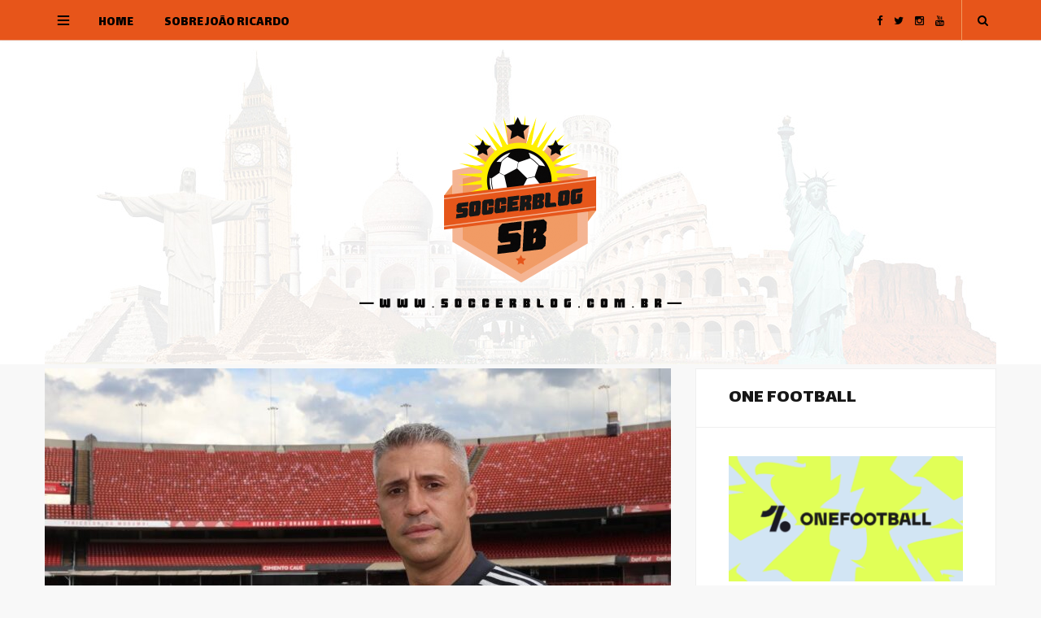

--- FILE ---
content_type: text/html; charset=UTF-8
request_url: https://www.soccerblog.com.br/2021/02/17/mais-um-gringo-no-morumbi/
body_size: 17812
content:
<!DOCTYPE html>
<html lang="pt-BR">
<head>
<meta charset="UTF-8" />
<meta http-equiv="x-ua-compatible" content="ie=edge" />
<meta name="viewport" content="width=device-width, initial-scale=1" />
<link rel="pingback" href="https://www.soccerblog.com.br/xmlrpc.php" />
<link rel="profile" href="https://gmpg.org/xfn/11" />
<meta name='robots' content='index, follow, max-image-preview:large, max-snippet:-1, max-video-preview:-1' />
<!-- This site is optimized with the Yoast SEO plugin v26.7 - https://yoast.com/wordpress/plugins/seo/ -->
<title>Mais um gringo no Morumbi - SoccerBlog</title>
<meta name="description" content="Após realizar uma verdadeira sabatina com diversos treinadores, a diretoria do São Paulo definiu que Hernán Crespo será o novo técnico da equipe." />
<link rel="canonical" href="https://www.soccerblog.com.br/2021/02/17/mais-um-gringo-no-morumbi/" />
<meta property="og:locale" content="pt_BR" />
<meta property="og:type" content="article" />
<meta property="og:title" content="Mais um gringo no Morumbi - SoccerBlog" />
<meta property="og:description" content="Após realizar uma verdadeira sabatina com diversos treinadores, a diretoria do São Paulo definiu que Hernán Crespo será o novo técnico da equipe." />
<meta property="og:url" content="https://www.soccerblog.com.br/2021/02/17/mais-um-gringo-no-morumbi/" />
<meta property="og:site_name" content="SoccerBlog" />
<meta property="article:publisher" content="https://www.facebook.com/SoccerBlog-1784159148505100/" />
<meta property="article:published_time" content="2021-02-17T19:00:53+00:00" />
<meta property="article:modified_time" content="2021-02-18T11:10:58+00:00" />
<meta property="og:image" content="https://www.soccerblog.com.br/wp-content/uploads/2021/02/capa-8-e1613567242927.jpg" />
<meta property="og:image:width" content="1180" />
<meta property="og:image:height" content="747" />
<meta property="og:image:type" content="image/jpeg" />
<meta name="author" content="JoaoRicardo" />
<meta name="twitter:card" content="summary_large_image" />
<meta name="twitter:creator" content="@soccerblog_fc" />
<meta name="twitter:site" content="@soccerblog_fc" />
<meta name="twitter:label1" content="Escrito por" />
<meta name="twitter:data1" content="JoaoRicardo" />
<meta name="twitter:label2" content="Est. tempo de leitura" />
<meta name="twitter:data2" content="4 minutos" />
<script type="application/ld+json" class="yoast-schema-graph">{"@context":"https://schema.org","@graph":[{"@type":"Article","@id":"https://www.soccerblog.com.br/2021/02/17/mais-um-gringo-no-morumbi/#article","isPartOf":{"@id":"https://www.soccerblog.com.br/2021/02/17/mais-um-gringo-no-morumbi/"},"author":{"name":"JoaoRicardo","@id":"https://www.soccerblog.com.br/#/schema/person/3ed1dab0bd7618beda531d35e1ba26c0"},"headline":"Mais um gringo no Morumbi","datePublished":"2021-02-17T19:00:53+00:00","dateModified":"2021-02-18T11:10:58+00:00","mainEntityOfPage":{"@id":"https://www.soccerblog.com.br/2021/02/17/mais-um-gringo-no-morumbi/"},"wordCount":901,"commentCount":1,"image":{"@id":"https://www.soccerblog.com.br/2021/02/17/mais-um-gringo-no-morumbi/#primaryimage"},"thumbnailUrl":"https://www.soccerblog.com.br/wp-content/uploads/2021/02/capa-8-e1613567242927.jpg","keywords":["Brasileirão","Campeonato Brasileiro","featured","Hernán Crespo","São Paulo FC","SoccerBlog","SPFC"],"articleSection":["Brasil"],"inLanguage":"pt-BR","potentialAction":[{"@type":"CommentAction","name":"Comment","target":["https://www.soccerblog.com.br/2021/02/17/mais-um-gringo-no-morumbi/#respond"]}]},{"@type":"WebPage","@id":"https://www.soccerblog.com.br/2021/02/17/mais-um-gringo-no-morumbi/","url":"https://www.soccerblog.com.br/2021/02/17/mais-um-gringo-no-morumbi/","name":"Mais um gringo no Morumbi - SoccerBlog","isPartOf":{"@id":"https://www.soccerblog.com.br/#website"},"primaryImageOfPage":{"@id":"https://www.soccerblog.com.br/2021/02/17/mais-um-gringo-no-morumbi/#primaryimage"},"image":{"@id":"https://www.soccerblog.com.br/2021/02/17/mais-um-gringo-no-morumbi/#primaryimage"},"thumbnailUrl":"https://www.soccerblog.com.br/wp-content/uploads/2021/02/capa-8-e1613567242927.jpg","datePublished":"2021-02-17T19:00:53+00:00","dateModified":"2021-02-18T11:10:58+00:00","author":{"@id":"https://www.soccerblog.com.br/#/schema/person/3ed1dab0bd7618beda531d35e1ba26c0"},"description":"Após realizar uma verdadeira sabatina com diversos treinadores, a diretoria do São Paulo definiu que Hernán Crespo será o novo técnico da equipe.","breadcrumb":{"@id":"https://www.soccerblog.com.br/2021/02/17/mais-um-gringo-no-morumbi/#breadcrumb"},"inLanguage":"pt-BR","potentialAction":[{"@type":"ReadAction","target":["https://www.soccerblog.com.br/2021/02/17/mais-um-gringo-no-morumbi/"]}]},{"@type":"ImageObject","inLanguage":"pt-BR","@id":"https://www.soccerblog.com.br/2021/02/17/mais-um-gringo-no-morumbi/#primaryimage","url":"https://www.soccerblog.com.br/wp-content/uploads/2021/02/capa-8-e1613567242927.jpg","contentUrl":"https://www.soccerblog.com.br/wp-content/uploads/2021/02/capa-8-e1613567242927.jpg","width":1180,"height":747},{"@type":"BreadcrumbList","@id":"https://www.soccerblog.com.br/2021/02/17/mais-um-gringo-no-morumbi/#breadcrumb","itemListElement":[{"@type":"ListItem","position":1,"name":"Início","item":"https://www.soccerblog.com.br/"},{"@type":"ListItem","position":2,"name":"Mais um gringo no Morumbi"}]},{"@type":"WebSite","@id":"https://www.soccerblog.com.br/#website","url":"https://www.soccerblog.com.br/","name":"SoccerBlog","description":"Blog sobre futebol","potentialAction":[{"@type":"SearchAction","target":{"@type":"EntryPoint","urlTemplate":"https://www.soccerblog.com.br/?s={search_term_string}"},"query-input":{"@type":"PropertyValueSpecification","valueRequired":true,"valueName":"search_term_string"}}],"inLanguage":"pt-BR"},{"@type":"Person","@id":"https://www.soccerblog.com.br/#/schema/person/3ed1dab0bd7618beda531d35e1ba26c0","name":"JoaoRicardo","image":{"@type":"ImageObject","inLanguage":"pt-BR","@id":"https://www.soccerblog.com.br/#/schema/person/image/","url":"https://secure.gravatar.com/avatar/f50b8321c945ddac962ac465a6cdf974c5615fa5d5077e7050cba97e7ee156f5?s=96&d=mm&r=g","contentUrl":"https://secure.gravatar.com/avatar/f50b8321c945ddac962ac465a6cdf974c5615fa5d5077e7050cba97e7ee156f5?s=96&d=mm&r=g","caption":"JoaoRicardo"}}]}</script>
<!-- / Yoast SEO plugin. -->
<link rel='dns-prefetch' href='//fonts.googleapis.com' />
<link rel="alternate" type="application/rss+xml" title="Feed para SoccerBlog &raquo;" href="https://www.soccerblog.com.br/feed/" />
<link rel="alternate" type="application/rss+xml" title="Feed de comentários para SoccerBlog &raquo;" href="https://www.soccerblog.com.br/comments/feed/" />
<link rel="alternate" type="application/rss+xml" title="Feed de comentários para SoccerBlog &raquo; Mais um gringo no Morumbi" href="https://www.soccerblog.com.br/2021/02/17/mais-um-gringo-no-morumbi/feed/" />
<link rel="alternate" title="oEmbed (JSON)" type="application/json+oembed" href="https://www.soccerblog.com.br/wp-json/oembed/1.0/embed?url=https%3A%2F%2Fwww.soccerblog.com.br%2F2021%2F02%2F17%2Fmais-um-gringo-no-morumbi%2F" />
<link rel="alternate" title="oEmbed (XML)" type="text/xml+oembed" href="https://www.soccerblog.com.br/wp-json/oembed/1.0/embed?url=https%3A%2F%2Fwww.soccerblog.com.br%2F2021%2F02%2F17%2Fmais-um-gringo-no-morumbi%2F&#038;format=xml" />
<!-- This site uses the Google Analytics by MonsterInsights plugin v9.11.1 - Using Analytics tracking - https://www.monsterinsights.com/ -->
<!-- Note: MonsterInsights is not currently configured on this site. The site owner needs to authenticate with Google Analytics in the MonsterInsights settings panel. -->
<!-- No tracking code set -->
<!-- / Google Analytics by MonsterInsights -->
<style id='wp-img-auto-sizes-contain-inline-css' type='text/css'>
img:is([sizes=auto i],[sizes^="auto," i]){contain-intrinsic-size:3000px 1500px}
/*# sourceURL=wp-img-auto-sizes-contain-inline-css */
</style>
<style id='wp-block-library-inline-css' type='text/css'>
:root{--wp-block-synced-color:#7a00df;--wp-block-synced-color--rgb:122,0,223;--wp-bound-block-color:var(--wp-block-synced-color);--wp-editor-canvas-background:#ddd;--wp-admin-theme-color:#007cba;--wp-admin-theme-color--rgb:0,124,186;--wp-admin-theme-color-darker-10:#006ba1;--wp-admin-theme-color-darker-10--rgb:0,107,160.5;--wp-admin-theme-color-darker-20:#005a87;--wp-admin-theme-color-darker-20--rgb:0,90,135;--wp-admin-border-width-focus:2px}@media (min-resolution:192dpi){:root{--wp-admin-border-width-focus:1.5px}}.wp-element-button{cursor:pointer}:root .has-very-light-gray-background-color{background-color:#eee}:root .has-very-dark-gray-background-color{background-color:#313131}:root .has-very-light-gray-color{color:#eee}:root .has-very-dark-gray-color{color:#313131}:root .has-vivid-green-cyan-to-vivid-cyan-blue-gradient-background{background:linear-gradient(135deg,#00d084,#0693e3)}:root .has-purple-crush-gradient-background{background:linear-gradient(135deg,#34e2e4,#4721fb 50%,#ab1dfe)}:root .has-hazy-dawn-gradient-background{background:linear-gradient(135deg,#faaca8,#dad0ec)}:root .has-subdued-olive-gradient-background{background:linear-gradient(135deg,#fafae1,#67a671)}:root .has-atomic-cream-gradient-background{background:linear-gradient(135deg,#fdd79a,#004a59)}:root .has-nightshade-gradient-background{background:linear-gradient(135deg,#330968,#31cdcf)}:root .has-midnight-gradient-background{background:linear-gradient(135deg,#020381,#2874fc)}:root{--wp--preset--font-size--normal:16px;--wp--preset--font-size--huge:42px}.has-regular-font-size{font-size:1em}.has-larger-font-size{font-size:2.625em}.has-normal-font-size{font-size:var(--wp--preset--font-size--normal)}.has-huge-font-size{font-size:var(--wp--preset--font-size--huge)}.has-text-align-center{text-align:center}.has-text-align-left{text-align:left}.has-text-align-right{text-align:right}.has-fit-text{white-space:nowrap!important}#end-resizable-editor-section{display:none}.aligncenter{clear:both}.items-justified-left{justify-content:flex-start}.items-justified-center{justify-content:center}.items-justified-right{justify-content:flex-end}.items-justified-space-between{justify-content:space-between}.screen-reader-text{border:0;clip-path:inset(50%);height:1px;margin:-1px;overflow:hidden;padding:0;position:absolute;width:1px;word-wrap:normal!important}.screen-reader-text:focus{background-color:#ddd;clip-path:none;color:#444;display:block;font-size:1em;height:auto;left:5px;line-height:normal;padding:15px 23px 14px;text-decoration:none;top:5px;width:auto;z-index:100000}html :where(.has-border-color){border-style:solid}html :where([style*=border-top-color]){border-top-style:solid}html :where([style*=border-right-color]){border-right-style:solid}html :where([style*=border-bottom-color]){border-bottom-style:solid}html :where([style*=border-left-color]){border-left-style:solid}html :where([style*=border-width]){border-style:solid}html :where([style*=border-top-width]){border-top-style:solid}html :where([style*=border-right-width]){border-right-style:solid}html :where([style*=border-bottom-width]){border-bottom-style:solid}html :where([style*=border-left-width]){border-left-style:solid}html :where(img[class*=wp-image-]){height:auto;max-width:100%}:where(figure){margin:0 0 1em}html :where(.is-position-sticky){--wp-admin--admin-bar--position-offset:var(--wp-admin--admin-bar--height,0px)}@media screen and (max-width:600px){html :where(.is-position-sticky){--wp-admin--admin-bar--position-offset:0px}}
/*# sourceURL=wp-block-library-inline-css */
</style><style id='wp-block-gallery-inline-css' type='text/css'>
.blocks-gallery-grid:not(.has-nested-images),.wp-block-gallery:not(.has-nested-images){display:flex;flex-wrap:wrap;list-style-type:none;margin:0;padding:0}.blocks-gallery-grid:not(.has-nested-images) .blocks-gallery-image,.blocks-gallery-grid:not(.has-nested-images) .blocks-gallery-item,.wp-block-gallery:not(.has-nested-images) .blocks-gallery-image,.wp-block-gallery:not(.has-nested-images) .blocks-gallery-item{display:flex;flex-direction:column;flex-grow:1;justify-content:center;margin:0 1em 1em 0;position:relative;width:calc(50% - 1em)}.blocks-gallery-grid:not(.has-nested-images) .blocks-gallery-image:nth-of-type(2n),.blocks-gallery-grid:not(.has-nested-images) .blocks-gallery-item:nth-of-type(2n),.wp-block-gallery:not(.has-nested-images) .blocks-gallery-image:nth-of-type(2n),.wp-block-gallery:not(.has-nested-images) .blocks-gallery-item:nth-of-type(2n){margin-right:0}.blocks-gallery-grid:not(.has-nested-images) .blocks-gallery-image figure,.blocks-gallery-grid:not(.has-nested-images) .blocks-gallery-item figure,.wp-block-gallery:not(.has-nested-images) .blocks-gallery-image figure,.wp-block-gallery:not(.has-nested-images) .blocks-gallery-item figure{align-items:flex-end;display:flex;height:100%;justify-content:flex-start;margin:0}.blocks-gallery-grid:not(.has-nested-images) .blocks-gallery-image img,.blocks-gallery-grid:not(.has-nested-images) .blocks-gallery-item img,.wp-block-gallery:not(.has-nested-images) .blocks-gallery-image img,.wp-block-gallery:not(.has-nested-images) .blocks-gallery-item img{display:block;height:auto;max-width:100%;width:auto}.blocks-gallery-grid:not(.has-nested-images) .blocks-gallery-image figcaption,.blocks-gallery-grid:not(.has-nested-images) .blocks-gallery-item figcaption,.wp-block-gallery:not(.has-nested-images) .blocks-gallery-image figcaption,.wp-block-gallery:not(.has-nested-images) .blocks-gallery-item figcaption{background:linear-gradient(0deg,#000000b3,#0000004d 70%,#0000);bottom:0;box-sizing:border-box;color:#fff;font-size:.8em;margin:0;max-height:100%;overflow:auto;padding:3em .77em .7em;position:absolute;text-align:center;width:100%;z-index:2}.blocks-gallery-grid:not(.has-nested-images) .blocks-gallery-image figcaption img,.blocks-gallery-grid:not(.has-nested-images) .blocks-gallery-item figcaption img,.wp-block-gallery:not(.has-nested-images) .blocks-gallery-image figcaption img,.wp-block-gallery:not(.has-nested-images) .blocks-gallery-item figcaption img{display:inline}.blocks-gallery-grid:not(.has-nested-images) figcaption,.wp-block-gallery:not(.has-nested-images) figcaption{flex-grow:1}.blocks-gallery-grid:not(.has-nested-images).is-cropped .blocks-gallery-image a,.blocks-gallery-grid:not(.has-nested-images).is-cropped .blocks-gallery-image img,.blocks-gallery-grid:not(.has-nested-images).is-cropped .blocks-gallery-item a,.blocks-gallery-grid:not(.has-nested-images).is-cropped .blocks-gallery-item img,.wp-block-gallery:not(.has-nested-images).is-cropped .blocks-gallery-image a,.wp-block-gallery:not(.has-nested-images).is-cropped .blocks-gallery-image img,.wp-block-gallery:not(.has-nested-images).is-cropped .blocks-gallery-item a,.wp-block-gallery:not(.has-nested-images).is-cropped .blocks-gallery-item img{flex:1;height:100%;object-fit:cover;width:100%}.blocks-gallery-grid:not(.has-nested-images).columns-1 .blocks-gallery-image,.blocks-gallery-grid:not(.has-nested-images).columns-1 .blocks-gallery-item,.wp-block-gallery:not(.has-nested-images).columns-1 .blocks-gallery-image,.wp-block-gallery:not(.has-nested-images).columns-1 .blocks-gallery-item{margin-right:0;width:100%}@media (min-width:600px){.blocks-gallery-grid:not(.has-nested-images).columns-3 .blocks-gallery-image,.blocks-gallery-grid:not(.has-nested-images).columns-3 .blocks-gallery-item,.wp-block-gallery:not(.has-nested-images).columns-3 .blocks-gallery-image,.wp-block-gallery:not(.has-nested-images).columns-3 .blocks-gallery-item{margin-right:1em;width:calc(33.33333% - .66667em)}.blocks-gallery-grid:not(.has-nested-images).columns-4 .blocks-gallery-image,.blocks-gallery-grid:not(.has-nested-images).columns-4 .blocks-gallery-item,.wp-block-gallery:not(.has-nested-images).columns-4 .blocks-gallery-image,.wp-block-gallery:not(.has-nested-images).columns-4 .blocks-gallery-item{margin-right:1em;width:calc(25% - .75em)}.blocks-gallery-grid:not(.has-nested-images).columns-5 .blocks-gallery-image,.blocks-gallery-grid:not(.has-nested-images).columns-5 .blocks-gallery-item,.wp-block-gallery:not(.has-nested-images).columns-5 .blocks-gallery-image,.wp-block-gallery:not(.has-nested-images).columns-5 .blocks-gallery-item{margin-right:1em;width:calc(20% - .8em)}.blocks-gallery-grid:not(.has-nested-images).columns-6 .blocks-gallery-image,.blocks-gallery-grid:not(.has-nested-images).columns-6 .blocks-gallery-item,.wp-block-gallery:not(.has-nested-images).columns-6 .blocks-gallery-image,.wp-block-gallery:not(.has-nested-images).columns-6 .blocks-gallery-item{margin-right:1em;width:calc(16.66667% - .83333em)}.blocks-gallery-grid:not(.has-nested-images).columns-7 .blocks-gallery-image,.blocks-gallery-grid:not(.has-nested-images).columns-7 .blocks-gallery-item,.wp-block-gallery:not(.has-nested-images).columns-7 .blocks-gallery-image,.wp-block-gallery:not(.has-nested-images).columns-7 .blocks-gallery-item{margin-right:1em;width:calc(14.28571% - .85714em)}.blocks-gallery-grid:not(.has-nested-images).columns-8 .blocks-gallery-image,.blocks-gallery-grid:not(.has-nested-images).columns-8 .blocks-gallery-item,.wp-block-gallery:not(.has-nested-images).columns-8 .blocks-gallery-image,.wp-block-gallery:not(.has-nested-images).columns-8 .blocks-gallery-item{margin-right:1em;width:calc(12.5% - .875em)}.blocks-gallery-grid:not(.has-nested-images).columns-1 .blocks-gallery-image:nth-of-type(1n),.blocks-gallery-grid:not(.has-nested-images).columns-1 .blocks-gallery-item:nth-of-type(1n),.blocks-gallery-grid:not(.has-nested-images).columns-2 .blocks-gallery-image:nth-of-type(2n),.blocks-gallery-grid:not(.has-nested-images).columns-2 .blocks-gallery-item:nth-of-type(2n),.blocks-gallery-grid:not(.has-nested-images).columns-3 .blocks-gallery-image:nth-of-type(3n),.blocks-gallery-grid:not(.has-nested-images).columns-3 .blocks-gallery-item:nth-of-type(3n),.blocks-gallery-grid:not(.has-nested-images).columns-4 .blocks-gallery-image:nth-of-type(4n),.blocks-gallery-grid:not(.has-nested-images).columns-4 .blocks-gallery-item:nth-of-type(4n),.blocks-gallery-grid:not(.has-nested-images).columns-5 .blocks-gallery-image:nth-of-type(5n),.blocks-gallery-grid:not(.has-nested-images).columns-5 .blocks-gallery-item:nth-of-type(5n),.blocks-gallery-grid:not(.has-nested-images).columns-6 .blocks-gallery-image:nth-of-type(6n),.blocks-gallery-grid:not(.has-nested-images).columns-6 .blocks-gallery-item:nth-of-type(6n),.blocks-gallery-grid:not(.has-nested-images).columns-7 .blocks-gallery-image:nth-of-type(7n),.blocks-gallery-grid:not(.has-nested-images).columns-7 .blocks-gallery-item:nth-of-type(7n),.blocks-gallery-grid:not(.has-nested-images).columns-8 .blocks-gallery-image:nth-of-type(8n),.blocks-gallery-grid:not(.has-nested-images).columns-8 .blocks-gallery-item:nth-of-type(8n),.wp-block-gallery:not(.has-nested-images).columns-1 .blocks-gallery-image:nth-of-type(1n),.wp-block-gallery:not(.has-nested-images).columns-1 .blocks-gallery-item:nth-of-type(1n),.wp-block-gallery:not(.has-nested-images).columns-2 .blocks-gallery-image:nth-of-type(2n),.wp-block-gallery:not(.has-nested-images).columns-2 .blocks-gallery-item:nth-of-type(2n),.wp-block-gallery:not(.has-nested-images).columns-3 .blocks-gallery-image:nth-of-type(3n),.wp-block-gallery:not(.has-nested-images).columns-3 .blocks-gallery-item:nth-of-type(3n),.wp-block-gallery:not(.has-nested-images).columns-4 .blocks-gallery-image:nth-of-type(4n),.wp-block-gallery:not(.has-nested-images).columns-4 .blocks-gallery-item:nth-of-type(4n),.wp-block-gallery:not(.has-nested-images).columns-5 .blocks-gallery-image:nth-of-type(5n),.wp-block-gallery:not(.has-nested-images).columns-5 .blocks-gallery-item:nth-of-type(5n),.wp-block-gallery:not(.has-nested-images).columns-6 .blocks-gallery-image:nth-of-type(6n),.wp-block-gallery:not(.has-nested-images).columns-6 .blocks-gallery-item:nth-of-type(6n),.wp-block-gallery:not(.has-nested-images).columns-7 .blocks-gallery-image:nth-of-type(7n),.wp-block-gallery:not(.has-nested-images).columns-7 .blocks-gallery-item:nth-of-type(7n),.wp-block-gallery:not(.has-nested-images).columns-8 .blocks-gallery-image:nth-of-type(8n),.wp-block-gallery:not(.has-nested-images).columns-8 .blocks-gallery-item:nth-of-type(8n){margin-right:0}}.blocks-gallery-grid:not(.has-nested-images) .blocks-gallery-image:last-child,.blocks-gallery-grid:not(.has-nested-images) .blocks-gallery-item:last-child,.wp-block-gallery:not(.has-nested-images) .blocks-gallery-image:last-child,.wp-block-gallery:not(.has-nested-images) .blocks-gallery-item:last-child{margin-right:0}.blocks-gallery-grid:not(.has-nested-images).alignleft,.blocks-gallery-grid:not(.has-nested-images).alignright,.wp-block-gallery:not(.has-nested-images).alignleft,.wp-block-gallery:not(.has-nested-images).alignright{max-width:420px;width:100%}.blocks-gallery-grid:not(.has-nested-images).aligncenter .blocks-gallery-item figure,.wp-block-gallery:not(.has-nested-images).aligncenter .blocks-gallery-item figure{justify-content:center}.wp-block-gallery:not(.is-cropped) .blocks-gallery-item{align-self:flex-start}figure.wp-block-gallery.has-nested-images{align-items:normal}.wp-block-gallery.has-nested-images figure.wp-block-image:not(#individual-image){margin:0;width:calc(50% - var(--wp--style--unstable-gallery-gap, 16px)/2)}.wp-block-gallery.has-nested-images figure.wp-block-image{box-sizing:border-box;display:flex;flex-direction:column;flex-grow:1;justify-content:center;max-width:100%;position:relative}.wp-block-gallery.has-nested-images figure.wp-block-image>a,.wp-block-gallery.has-nested-images figure.wp-block-image>div{flex-direction:column;flex-grow:1;margin:0}.wp-block-gallery.has-nested-images figure.wp-block-image img{display:block;height:auto;max-width:100%!important;width:auto}.wp-block-gallery.has-nested-images figure.wp-block-image figcaption,.wp-block-gallery.has-nested-images figure.wp-block-image:has(figcaption):before{bottom:0;left:0;max-height:100%;position:absolute;right:0}.wp-block-gallery.has-nested-images figure.wp-block-image:has(figcaption):before{backdrop-filter:blur(3px);content:"";height:100%;-webkit-mask-image:linear-gradient(0deg,#000 20%,#0000);mask-image:linear-gradient(0deg,#000 20%,#0000);max-height:40%;pointer-events:none}.wp-block-gallery.has-nested-images figure.wp-block-image figcaption{box-sizing:border-box;color:#fff;font-size:13px;margin:0;overflow:auto;padding:1em;text-align:center;text-shadow:0 0 1.5px #000}.wp-block-gallery.has-nested-images figure.wp-block-image figcaption::-webkit-scrollbar{height:12px;width:12px}.wp-block-gallery.has-nested-images figure.wp-block-image figcaption::-webkit-scrollbar-track{background-color:initial}.wp-block-gallery.has-nested-images figure.wp-block-image figcaption::-webkit-scrollbar-thumb{background-clip:padding-box;background-color:initial;border:3px solid #0000;border-radius:8px}.wp-block-gallery.has-nested-images figure.wp-block-image figcaption:focus-within::-webkit-scrollbar-thumb,.wp-block-gallery.has-nested-images figure.wp-block-image figcaption:focus::-webkit-scrollbar-thumb,.wp-block-gallery.has-nested-images figure.wp-block-image figcaption:hover::-webkit-scrollbar-thumb{background-color:#fffc}.wp-block-gallery.has-nested-images figure.wp-block-image figcaption{scrollbar-color:#0000 #0000;scrollbar-gutter:stable both-edges;scrollbar-width:thin}.wp-block-gallery.has-nested-images figure.wp-block-image figcaption:focus,.wp-block-gallery.has-nested-images figure.wp-block-image figcaption:focus-within,.wp-block-gallery.has-nested-images figure.wp-block-image figcaption:hover{scrollbar-color:#fffc #0000}.wp-block-gallery.has-nested-images figure.wp-block-image figcaption{will-change:transform}@media (hover:none){.wp-block-gallery.has-nested-images figure.wp-block-image figcaption{scrollbar-color:#fffc #0000}}.wp-block-gallery.has-nested-images figure.wp-block-image figcaption{background:linear-gradient(0deg,#0006,#0000)}.wp-block-gallery.has-nested-images figure.wp-block-image figcaption img{display:inline}.wp-block-gallery.has-nested-images figure.wp-block-image figcaption a{color:inherit}.wp-block-gallery.has-nested-images figure.wp-block-image.has-custom-border img{box-sizing:border-box}.wp-block-gallery.has-nested-images figure.wp-block-image.has-custom-border>a,.wp-block-gallery.has-nested-images figure.wp-block-image.has-custom-border>div,.wp-block-gallery.has-nested-images figure.wp-block-image.is-style-rounded>a,.wp-block-gallery.has-nested-images figure.wp-block-image.is-style-rounded>div{flex:1 1 auto}.wp-block-gallery.has-nested-images figure.wp-block-image.has-custom-border figcaption,.wp-block-gallery.has-nested-images figure.wp-block-image.is-style-rounded figcaption{background:none;color:inherit;flex:initial;margin:0;padding:10px 10px 9px;position:relative;text-shadow:none}.wp-block-gallery.has-nested-images figure.wp-block-image.has-custom-border:before,.wp-block-gallery.has-nested-images figure.wp-block-image.is-style-rounded:before{content:none}.wp-block-gallery.has-nested-images figcaption{flex-basis:100%;flex-grow:1;text-align:center}.wp-block-gallery.has-nested-images:not(.is-cropped) figure.wp-block-image:not(#individual-image){margin-bottom:auto;margin-top:0}.wp-block-gallery.has-nested-images.is-cropped figure.wp-block-image:not(#individual-image){align-self:inherit}.wp-block-gallery.has-nested-images.is-cropped figure.wp-block-image:not(#individual-image)>a,.wp-block-gallery.has-nested-images.is-cropped figure.wp-block-image:not(#individual-image)>div:not(.components-drop-zone){display:flex}.wp-block-gallery.has-nested-images.is-cropped figure.wp-block-image:not(#individual-image) a,.wp-block-gallery.has-nested-images.is-cropped figure.wp-block-image:not(#individual-image) img{flex:1 0 0%;height:100%;object-fit:cover;width:100%}.wp-block-gallery.has-nested-images.columns-1 figure.wp-block-image:not(#individual-image){width:100%}@media (min-width:600px){.wp-block-gallery.has-nested-images.columns-3 figure.wp-block-image:not(#individual-image){width:calc(33.33333% - var(--wp--style--unstable-gallery-gap, 16px)*.66667)}.wp-block-gallery.has-nested-images.columns-4 figure.wp-block-image:not(#individual-image){width:calc(25% - var(--wp--style--unstable-gallery-gap, 16px)*.75)}.wp-block-gallery.has-nested-images.columns-5 figure.wp-block-image:not(#individual-image){width:calc(20% - var(--wp--style--unstable-gallery-gap, 16px)*.8)}.wp-block-gallery.has-nested-images.columns-6 figure.wp-block-image:not(#individual-image){width:calc(16.66667% - var(--wp--style--unstable-gallery-gap, 16px)*.83333)}.wp-block-gallery.has-nested-images.columns-7 figure.wp-block-image:not(#individual-image){width:calc(14.28571% - var(--wp--style--unstable-gallery-gap, 16px)*.85714)}.wp-block-gallery.has-nested-images.columns-8 figure.wp-block-image:not(#individual-image){width:calc(12.5% - var(--wp--style--unstable-gallery-gap, 16px)*.875)}.wp-block-gallery.has-nested-images.columns-default figure.wp-block-image:not(#individual-image){width:calc(33.33% - var(--wp--style--unstable-gallery-gap, 16px)*.66667)}.wp-block-gallery.has-nested-images.columns-default figure.wp-block-image:not(#individual-image):first-child:nth-last-child(2),.wp-block-gallery.has-nested-images.columns-default figure.wp-block-image:not(#individual-image):first-child:nth-last-child(2)~figure.wp-block-image:not(#individual-image){width:calc(50% - var(--wp--style--unstable-gallery-gap, 16px)*.5)}.wp-block-gallery.has-nested-images.columns-default figure.wp-block-image:not(#individual-image):first-child:last-child{width:100%}}.wp-block-gallery.has-nested-images.alignleft,.wp-block-gallery.has-nested-images.alignright{max-width:420px;width:100%}.wp-block-gallery.has-nested-images.aligncenter{justify-content:center}
/*# sourceURL=https://www.soccerblog.com.br/wp-includes/blocks/gallery/style.min.css */
</style>
<style id='wp-block-list-inline-css' type='text/css'>
ol,ul{box-sizing:border-box}:root :where(.wp-block-list.has-background){padding:1.25em 2.375em}
/*# sourceURL=https://www.soccerblog.com.br/wp-includes/blocks/list/style.min.css */
</style>
<style id='wp-block-paragraph-inline-css' type='text/css'>
.is-small-text{font-size:.875em}.is-regular-text{font-size:1em}.is-large-text{font-size:2.25em}.is-larger-text{font-size:3em}.has-drop-cap:not(:focus):first-letter{float:left;font-size:8.4em;font-style:normal;font-weight:100;line-height:.68;margin:.05em .1em 0 0;text-transform:uppercase}body.rtl .has-drop-cap:not(:focus):first-letter{float:none;margin-left:.1em}p.has-drop-cap.has-background{overflow:hidden}:root :where(p.has-background){padding:1.25em 2.375em}:where(p.has-text-color:not(.has-link-color)) a{color:inherit}p.has-text-align-left[style*="writing-mode:vertical-lr"],p.has-text-align-right[style*="writing-mode:vertical-rl"]{rotate:180deg}
/*# sourceURL=https://www.soccerblog.com.br/wp-includes/blocks/paragraph/style.min.css */
</style>
<style id='global-styles-inline-css' type='text/css'>
:root{--wp--preset--aspect-ratio--square: 1;--wp--preset--aspect-ratio--4-3: 4/3;--wp--preset--aspect-ratio--3-4: 3/4;--wp--preset--aspect-ratio--3-2: 3/2;--wp--preset--aspect-ratio--2-3: 2/3;--wp--preset--aspect-ratio--16-9: 16/9;--wp--preset--aspect-ratio--9-16: 9/16;--wp--preset--color--black: #000000;--wp--preset--color--cyan-bluish-gray: #abb8c3;--wp--preset--color--white: #ffffff;--wp--preset--color--pale-pink: #f78da7;--wp--preset--color--vivid-red: #cf2e2e;--wp--preset--color--luminous-vivid-orange: #ff6900;--wp--preset--color--luminous-vivid-amber: #fcb900;--wp--preset--color--light-green-cyan: #7bdcb5;--wp--preset--color--vivid-green-cyan: #00d084;--wp--preset--color--pale-cyan-blue: #8ed1fc;--wp--preset--color--vivid-cyan-blue: #0693e3;--wp--preset--color--vivid-purple: #9b51e0;--wp--preset--gradient--vivid-cyan-blue-to-vivid-purple: linear-gradient(135deg,rgb(6,147,227) 0%,rgb(155,81,224) 100%);--wp--preset--gradient--light-green-cyan-to-vivid-green-cyan: linear-gradient(135deg,rgb(122,220,180) 0%,rgb(0,208,130) 100%);--wp--preset--gradient--luminous-vivid-amber-to-luminous-vivid-orange: linear-gradient(135deg,rgb(252,185,0) 0%,rgb(255,105,0) 100%);--wp--preset--gradient--luminous-vivid-orange-to-vivid-red: linear-gradient(135deg,rgb(255,105,0) 0%,rgb(207,46,46) 100%);--wp--preset--gradient--very-light-gray-to-cyan-bluish-gray: linear-gradient(135deg,rgb(238,238,238) 0%,rgb(169,184,195) 100%);--wp--preset--gradient--cool-to-warm-spectrum: linear-gradient(135deg,rgb(74,234,220) 0%,rgb(151,120,209) 20%,rgb(207,42,186) 40%,rgb(238,44,130) 60%,rgb(251,105,98) 80%,rgb(254,248,76) 100%);--wp--preset--gradient--blush-light-purple: linear-gradient(135deg,rgb(255,206,236) 0%,rgb(152,150,240) 100%);--wp--preset--gradient--blush-bordeaux: linear-gradient(135deg,rgb(254,205,165) 0%,rgb(254,45,45) 50%,rgb(107,0,62) 100%);--wp--preset--gradient--luminous-dusk: linear-gradient(135deg,rgb(255,203,112) 0%,rgb(199,81,192) 50%,rgb(65,88,208) 100%);--wp--preset--gradient--pale-ocean: linear-gradient(135deg,rgb(255,245,203) 0%,rgb(182,227,212) 50%,rgb(51,167,181) 100%);--wp--preset--gradient--electric-grass: linear-gradient(135deg,rgb(202,248,128) 0%,rgb(113,206,126) 100%);--wp--preset--gradient--midnight: linear-gradient(135deg,rgb(2,3,129) 0%,rgb(40,116,252) 100%);--wp--preset--font-size--small: 13px;--wp--preset--font-size--medium: 20px;--wp--preset--font-size--large: 36px;--wp--preset--font-size--x-large: 42px;--wp--preset--spacing--20: 0.44rem;--wp--preset--spacing--30: 0.67rem;--wp--preset--spacing--40: 1rem;--wp--preset--spacing--50: 1.5rem;--wp--preset--spacing--60: 2.25rem;--wp--preset--spacing--70: 3.38rem;--wp--preset--spacing--80: 5.06rem;--wp--preset--shadow--natural: 6px 6px 9px rgba(0, 0, 0, 0.2);--wp--preset--shadow--deep: 12px 12px 50px rgba(0, 0, 0, 0.4);--wp--preset--shadow--sharp: 6px 6px 0px rgba(0, 0, 0, 0.2);--wp--preset--shadow--outlined: 6px 6px 0px -3px rgb(255, 255, 255), 6px 6px rgb(0, 0, 0);--wp--preset--shadow--crisp: 6px 6px 0px rgb(0, 0, 0);}:where(.is-layout-flex){gap: 0.5em;}:where(.is-layout-grid){gap: 0.5em;}body .is-layout-flex{display: flex;}.is-layout-flex{flex-wrap: wrap;align-items: center;}.is-layout-flex > :is(*, div){margin: 0;}body .is-layout-grid{display: grid;}.is-layout-grid > :is(*, div){margin: 0;}:where(.wp-block-columns.is-layout-flex){gap: 2em;}:where(.wp-block-columns.is-layout-grid){gap: 2em;}:where(.wp-block-post-template.is-layout-flex){gap: 1.25em;}:where(.wp-block-post-template.is-layout-grid){gap: 1.25em;}.has-black-color{color: var(--wp--preset--color--black) !important;}.has-cyan-bluish-gray-color{color: var(--wp--preset--color--cyan-bluish-gray) !important;}.has-white-color{color: var(--wp--preset--color--white) !important;}.has-pale-pink-color{color: var(--wp--preset--color--pale-pink) !important;}.has-vivid-red-color{color: var(--wp--preset--color--vivid-red) !important;}.has-luminous-vivid-orange-color{color: var(--wp--preset--color--luminous-vivid-orange) !important;}.has-luminous-vivid-amber-color{color: var(--wp--preset--color--luminous-vivid-amber) !important;}.has-light-green-cyan-color{color: var(--wp--preset--color--light-green-cyan) !important;}.has-vivid-green-cyan-color{color: var(--wp--preset--color--vivid-green-cyan) !important;}.has-pale-cyan-blue-color{color: var(--wp--preset--color--pale-cyan-blue) !important;}.has-vivid-cyan-blue-color{color: var(--wp--preset--color--vivid-cyan-blue) !important;}.has-vivid-purple-color{color: var(--wp--preset--color--vivid-purple) !important;}.has-black-background-color{background-color: var(--wp--preset--color--black) !important;}.has-cyan-bluish-gray-background-color{background-color: var(--wp--preset--color--cyan-bluish-gray) !important;}.has-white-background-color{background-color: var(--wp--preset--color--white) !important;}.has-pale-pink-background-color{background-color: var(--wp--preset--color--pale-pink) !important;}.has-vivid-red-background-color{background-color: var(--wp--preset--color--vivid-red) !important;}.has-luminous-vivid-orange-background-color{background-color: var(--wp--preset--color--luminous-vivid-orange) !important;}.has-luminous-vivid-amber-background-color{background-color: var(--wp--preset--color--luminous-vivid-amber) !important;}.has-light-green-cyan-background-color{background-color: var(--wp--preset--color--light-green-cyan) !important;}.has-vivid-green-cyan-background-color{background-color: var(--wp--preset--color--vivid-green-cyan) !important;}.has-pale-cyan-blue-background-color{background-color: var(--wp--preset--color--pale-cyan-blue) !important;}.has-vivid-cyan-blue-background-color{background-color: var(--wp--preset--color--vivid-cyan-blue) !important;}.has-vivid-purple-background-color{background-color: var(--wp--preset--color--vivid-purple) !important;}.has-black-border-color{border-color: var(--wp--preset--color--black) !important;}.has-cyan-bluish-gray-border-color{border-color: var(--wp--preset--color--cyan-bluish-gray) !important;}.has-white-border-color{border-color: var(--wp--preset--color--white) !important;}.has-pale-pink-border-color{border-color: var(--wp--preset--color--pale-pink) !important;}.has-vivid-red-border-color{border-color: var(--wp--preset--color--vivid-red) !important;}.has-luminous-vivid-orange-border-color{border-color: var(--wp--preset--color--luminous-vivid-orange) !important;}.has-luminous-vivid-amber-border-color{border-color: var(--wp--preset--color--luminous-vivid-amber) !important;}.has-light-green-cyan-border-color{border-color: var(--wp--preset--color--light-green-cyan) !important;}.has-vivid-green-cyan-border-color{border-color: var(--wp--preset--color--vivid-green-cyan) !important;}.has-pale-cyan-blue-border-color{border-color: var(--wp--preset--color--pale-cyan-blue) !important;}.has-vivid-cyan-blue-border-color{border-color: var(--wp--preset--color--vivid-cyan-blue) !important;}.has-vivid-purple-border-color{border-color: var(--wp--preset--color--vivid-purple) !important;}.has-vivid-cyan-blue-to-vivid-purple-gradient-background{background: var(--wp--preset--gradient--vivid-cyan-blue-to-vivid-purple) !important;}.has-light-green-cyan-to-vivid-green-cyan-gradient-background{background: var(--wp--preset--gradient--light-green-cyan-to-vivid-green-cyan) !important;}.has-luminous-vivid-amber-to-luminous-vivid-orange-gradient-background{background: var(--wp--preset--gradient--luminous-vivid-amber-to-luminous-vivid-orange) !important;}.has-luminous-vivid-orange-to-vivid-red-gradient-background{background: var(--wp--preset--gradient--luminous-vivid-orange-to-vivid-red) !important;}.has-very-light-gray-to-cyan-bluish-gray-gradient-background{background: var(--wp--preset--gradient--very-light-gray-to-cyan-bluish-gray) !important;}.has-cool-to-warm-spectrum-gradient-background{background: var(--wp--preset--gradient--cool-to-warm-spectrum) !important;}.has-blush-light-purple-gradient-background{background: var(--wp--preset--gradient--blush-light-purple) !important;}.has-blush-bordeaux-gradient-background{background: var(--wp--preset--gradient--blush-bordeaux) !important;}.has-luminous-dusk-gradient-background{background: var(--wp--preset--gradient--luminous-dusk) !important;}.has-pale-ocean-gradient-background{background: var(--wp--preset--gradient--pale-ocean) !important;}.has-electric-grass-gradient-background{background: var(--wp--preset--gradient--electric-grass) !important;}.has-midnight-gradient-background{background: var(--wp--preset--gradient--midnight) !important;}.has-small-font-size{font-size: var(--wp--preset--font-size--small) !important;}.has-medium-font-size{font-size: var(--wp--preset--font-size--medium) !important;}.has-large-font-size{font-size: var(--wp--preset--font-size--large) !important;}.has-x-large-font-size{font-size: var(--wp--preset--font-size--x-large) !important;}
/*# sourceURL=global-styles-inline-css */
</style>
<style id='core-block-supports-inline-css' type='text/css'>
.wp-block-gallery.wp-block-gallery-1{--wp--style--unstable-gallery-gap:var( --wp--style--gallery-gap-default, var( --gallery-block--gutter-size, var( --wp--style--block-gap, 0.5em ) ) );gap:var( --wp--style--gallery-gap-default, var( --gallery-block--gutter-size, var( --wp--style--block-gap, 0.5em ) ) );}.wp-block-gallery.wp-block-gallery-2{--wp--style--unstable-gallery-gap:var( --wp--style--gallery-gap-default, var( --gallery-block--gutter-size, var( --wp--style--block-gap, 0.5em ) ) );gap:var( --wp--style--gallery-gap-default, var( --gallery-block--gutter-size, var( --wp--style--block-gap, 0.5em ) ) );}
/*# sourceURL=core-block-supports-inline-css */
</style>
<style id='classic-theme-styles-inline-css' type='text/css'>
/*! This file is auto-generated */
.wp-block-button__link{color:#fff;background-color:#32373c;border-radius:9999px;box-shadow:none;text-decoration:none;padding:calc(.667em + 2px) calc(1.333em + 2px);font-size:1.125em}.wp-block-file__button{background:#32373c;color:#fff;text-decoration:none}
/*# sourceURL=/wp-includes/css/classic-themes.min.css */
</style>
<link rel='stylesheet' id='contact-form-7-css' href='https://www.soccerblog.com.br/wp-content/plugins/contact-form-7/includes/css/styles.css?ver=6.1.4' type='text/css' media='all' />
<link rel='stylesheet' id='smart-blog-fonts-css' href='https://fonts.googleapis.com/css?family=Open+Sans%3A400%2C400italic%2C600%2C700%7CMerriweather%3A400%2C300italic%2C400italic%2C700' type='text/css' media='all' />
<link rel='stylesheet' id='smart-blog-core-css' href='https://www.soccerblog.com.br/wp-content/themes/soccerblog/style.css?ver=1.2.0' type='text/css' media='all' />
<link rel='stylesheet' id='smart-blog-lightbox-css' href='https://www.soccerblog.com.br/wp-content/themes/smart-blog/css/lightbox.css?ver=1.2.0' type='text/css' media='all' />
<link rel='stylesheet' id='smart-blog-icons-css' href='https://www.soccerblog.com.br/wp-content/themes/smart-blog/css/icons/css/icons.css?ver=1.2.0' type='text/css' media='all' />
<link rel='stylesheet' id='smart-blog-responsive-css' href='https://www.soccerblog.com.br/wp-content/themes/smart-blog/css/responsive.css?ver=1.2.0' type='text/css' media='all' />
<style id='smart-blog-responsive-inline-css' type='text/css'>
@import url('https://fonts.googleapis.com/css?family=Open+Sans%3A400|Open+Sans%3A600|Open+Sans%3A700|Open+Sans%3A');
.top-bar-content { background-color: #e7551a; }
.main-footer { background-color: #000000; border-top: 0; }
::selection { background: rgb(201,88,33); background: rgba(201,88,33, 0.8); }
::-moz-selection { background: rgb(201,88,33); background: rgba(201,88,33, 0.8); }
blockquote::before, .main-color, .post-meta .post-cat > a, .top-nav .menu li a:hover, .follow-us .social-link:hover .icon, 
.top-bar .social-icons .icon:hover, .navigation .menu > li:hover > a, .navigation .menu > .current-menu-item > a, 
.navigation .menu > .current-menu-parent > a, .navigation .menu > .current-menu-ancestor > a, .navigation li:hover > a::after, 
.navigation .current-menu-item > a::after, .navigation .current-menu-parent > a::after, .navigation .current-menu-ancestor > a::after,
.navigation .menu li li:hover > a, .navigation .menu li li.current-menu-item > a, .post-content a, .post-tags a, .post-share .count:hover, 
.count-heart.voted, .post-counters .count-heart.voted, .comments-area .number, .comment-reply-link, .about-footer .more, 
.about-footer .social-link:hover, .widget-social .social-link:hover, .widget-quote .widget-title, .widget-posts .title-link, 
.social-follow .icon, .tagcloud a:hover, .widget_calendar caption, .widget_calendar td a, .search-action .icon-search:hover { color: #c95821; }
input[type="submit"], button, input[type="button"], .button, .main-pagination .next a:hover, .main-pagination .previous a:hover, 
.page-links .current, .page-links a:hover, .page-links > span, .post-content ul li::before, .bypostauthor .post-author, .read-more a:hover, 
.archive-head .title-ribbon, .posts-carousel .heading::after, .subscribe-form .button, .alt-slider .button { background: #c95821; }
.main-pagination .next a:hover, .main-pagination .previous a:hover, .page-links .current, .page-links a:hover, .page-links > span, 
.read-more a:hover, .widget-social .social-link:hover, .tagcloud a:hover, .archive-head .title-ribbon::after, .archive-head .title-ribbon::before, 
.alt-slider .button:hover { border-color: #c95821; }
.the-post.sticky { border-bottom-color: #c95821; }
.top-bar .social-icons .icon { color: #000000; }
.navigation .menu > li > a { color: #000000; }
.navigation .menu > li:hover > a, .navigation .menu > .current-menu-item > a, 
.navigation .menu > .current-menu-parent > a, .navigation .menu > .current-menu-ancestor > a { color: #1c1c1d; }
.navigation .menu ul { background: #ffffff; }
.navigation .menu > li li a { border-color: rgb(255,255,255); border-color: rgba(255, 255, 255, 0.07); }
blockquote, .post-title, .common-heading, .follow-us .message, .navigation, .the-post .post-title, .author-box .author, 
.comment .comment-author, .archive-head .title, .filter-cats a, .widget-posts .title-link, .social-follow .plus, .slider-nav .post-heading, 
.sidebar .widget-title, .subscribe-form .message, .lower-footer, .search-overlay, .widget-cta .message, .widget-quote { font-family: "Open Sans", Arial, sans-serif; }
.sidebar .widget-title { font-weight: 400; font-family: "Open Sans", Arial, sans-serif; font-size: 24px; }
.navigation .menu > li > a { font-family: "Open Sans", Arial, sans-serif; font-size: 16px; }
.navigation .menu > li li a { font-family: "Open Sans", Arial, sans-serif; }
.the-post .post-title { font-weight: 400; font-family: "Open Sans", Arial, sans-serif; font-size: 35px; }
.common-heading { font-weight: 400; font-family: "Open Sans", Arial, sans-serif; font-size: 24px; }
h1 { font-size: 35px; }
h2 { font-size: 27px; }
h3 { font-size: 25px; }
h5 { font-size: 21px; }
h6 { font-size: 19px; }
/*# sourceURL=smart-blog-responsive-inline-css */
</style>
<script type="text/javascript" id="jquery-core-js-extra">
/* <![CDATA[ */
var Sphere_Plugin = {"ajaxurl":"https://www.soccerblog.com.br/wp-admin/admin-ajax.php"};
//# sourceURL=jquery-core-js-extra
/* ]]> */
</script>
<script type="text/javascript" src="https://www.soccerblog.com.br/wp-includes/js/jquery/jquery.min.js?ver=3.7.1" id="jquery-core-js"></script>
<script type="text/javascript" src="https://www.soccerblog.com.br/wp-includes/js/jquery/jquery-migrate.min.js?ver=3.4.1" id="jquery-migrate-js"></script>
<script type="text/javascript" src="https://www.soccerblog.com.br/wp-content/themes/smart-blog/js/jquery.masonry.js?ver=1.2.0" id="smart-blog-masonry-js"></script>
<link rel="https://api.w.org/" href="https://www.soccerblog.com.br/wp-json/" /><link rel="alternate" title="JSON" type="application/json" href="https://www.soccerblog.com.br/wp-json/wp/v2/posts/39095" /><link rel="EditURI" type="application/rsd+xml" title="RSD" href="https://www.soccerblog.com.br/xmlrpc.php?rsd" />
<meta name="generator" content="WordPress 6.9" />
<link rel='shortlink' href='https://www.soccerblog.com.br/?p=39095' />
<script>
var wpSpAppendText = 'Conteúdo Restrito ao SoccerBlog!';
</script>
<script src="https://www.soccerblog.com.br/wp-content/plugins/wp-site-protector/media/functions.js"></script><!-- Analytics by WP Statistics - https://wp-statistics.com -->
<link rel="icon" href="https://www.soccerblog.com.br/wp-content/uploads/2016/08/favicon-50x50.png" sizes="32x32" />
<link rel="icon" href="https://www.soccerblog.com.br/wp-content/uploads/2016/08/favicon.png" sizes="192x192" />
<link rel="apple-touch-icon" href="https://www.soccerblog.com.br/wp-content/uploads/2016/08/favicon.png" />
<meta name="msapplication-TileImage" content="https://www.soccerblog.com.br/wp-content/uploads/2016/08/favicon.png" />
</head>
<body data-rsssl=1 class="wp-singular post-template-default single single-post postid-39095 single-format-standard wp-theme-smart-blog wp-child-theme-soccerblog right-sidebar ">
<!-- advertising Th2e97KOP3U85wl7I3WwdM_2CKHeXPqteM6PXcgryV-H3hFOwdtPk4-41zxi4yXCR-av9zln_zizKtwNx3A-aw==-->
<script data-cfasync="false"  id="clevernt" type="text/javascript">
(function (document, window) {
var c = document.createElement("script");
c.type = "text/javascript"; c.async = !0; c.id = "CleverNTLoader31579";  c.setAttribute("data-target",window.name); c.setAttribute("data-callback","put-your-callback-macro-here");
c.src = "//clevernt.com/scripts/24e38c87baf7dfd577dc92b624555c0d.min.js?20190320=" + Math.floor((new Date).getTime());
var a = !1;
try {
a = parent.document.getElementsByTagName("script")[0] || document.getElementsByTagName("script")[0];
} catch (e) {
a = !1;
}
a || ( a = document.getElementsByTagName("head")[0] || document.getElementsByTagName("body")[0]);
a.parentNode.insertBefore(c, a);
})(document, window);
</script>
<!-- end advertising -->
<div class="main-wrap">
<header id="main-head" class="main-head">
<div class="top-bar">
<div class="top-bar-content" data-sticky-bar="1">
<div class="wrap cf">
<div class="top-actions cf">
<div class="menu-action">
<a href="#" class="action menu icon-hamburger" title="Menu"></a>
<nav class="top-nav cf">
<div class="menu-categorias-container"><ul id="menu-categorias" class="menu"><li id="menu-item-834" class="menu-item menu-item-type-taxonomy menu-item-object-category menu-item-834"><a href="https://www.soccerblog.com.br/category/futebol-alemao/">Alemanha</a></li>
<li id="menu-item-835" class="menu-item menu-item-type-taxonomy menu-item-object-category menu-item-835"><a href="https://www.soccerblog.com.br/category/futebol-america-norte-e-central/">América</a></li>
<li id="menu-item-836" class="menu-item menu-item-type-taxonomy menu-item-object-category menu-item-836"><a href="https://www.soccerblog.com.br/category/futebol-sul-americano/">América do Sul</a></li>
<li id="menu-item-837" class="menu-item menu-item-type-taxonomy menu-item-object-category menu-item-837"><a href="https://www.soccerblog.com.br/category/futebol-argentino/">Argentina</a></li>
<li id="menu-item-838" class="menu-item menu-item-type-taxonomy menu-item-object-category current-post-ancestor current-menu-parent current-post-parent menu-item-838"><a href="https://www.soccerblog.com.br/category/futebol-brasileiro/">Brasil</a></li>
<li id="menu-item-839" class="menu-item menu-item-type-taxonomy menu-item-object-category menu-item-839"><a href="https://www.soccerblog.com.br/category/futebol-espanhol/">Espanha</a></li>
<li id="menu-item-840" class="menu-item menu-item-type-taxonomy menu-item-object-category menu-item-840"><a href="https://www.soccerblog.com.br/category/futebol-europeu/">Europa</a></li>
<li id="menu-item-841" class="menu-item menu-item-type-taxonomy menu-item-object-category menu-item-841"><a href="https://www.soccerblog.com.br/category/futebol-frances/">França</a></li>
<li id="menu-item-842" class="menu-item menu-item-type-taxonomy menu-item-object-category menu-item-842"><a href="https://www.soccerblog.com.br/category/futebol-holandes/">Holanda</a></li>
<li id="menu-item-843" class="menu-item menu-item-type-taxonomy menu-item-object-category menu-item-843"><a href="https://www.soccerblog.com.br/category/futebol-ingles/">Inglaterra</a></li>
<li id="menu-item-844" class="menu-item menu-item-type-taxonomy menu-item-object-category menu-item-844"><a href="https://www.soccerblog.com.br/category/futebol-italiano/">Itália</a></li>
<li id="menu-item-845" class="menu-item menu-item-type-taxonomy menu-item-object-category menu-item-845"><a href="https://www.soccerblog.com.br/category/futebol-portugues/">Portugal</a></li>
</ul></div>					
<div class="follow-us">
<h6 class="message">siga-nos:</h6>
<a href="https://www.facebook.com/soccerblog.fc/" class="social-link"><i class="icon icon-facebook-squared"></i>Facebook</a>
<a href="https://twitter.com/soccerblog_fc" class="social-link"><i class="icon icon-twitter-b"></i>Twitter</a>
<a href="https://www.instagram.com/soccerblog_br/" class="social-link"><i class="icon icon-instagram-b"></i>Instagram</a>
<a href="https://www.youtube.com/c/SoccerBlog_br" class="social-link"><i class="icon icon-youtube"></i>YouTube</a>
</div>
<div class="foot">
<div class="menu-principal-container"><ul id="menu-principal" class="menu"><li id="menu-item-833" class="menu-item menu-item-type-custom menu-item-object-custom menu-item-home menu-item-833"><a href="https://www.soccerblog.com.br/">Home</a></li>
<li id="menu-item-23" class="menu-item menu-item-type-post_type menu-item-object-page menu-item-23"><a href="https://www.soccerblog.com.br/sample-page/">Sobre João Ricardo</a></li>
</ul></div>					</div>
</nav>											
</div>
</div>				
<nav class="navigation">					
<div class="menu-principal-container"><ul id="menu-principal-1" class="menu"><li class="menu-item menu-item-type-custom menu-item-object-custom menu-item-home menu-item-833"><a href="https://www.soccerblog.com.br/">Home</a></li>
<li class="menu-item menu-item-type-post_type menu-item-object-page menu-item-23"><a href="https://www.soccerblog.com.br/sample-page/">Sobre João Ricardo</a></li>
</ul></div>				</nav>
<div class="search-action cf">
<a href="#" class="action search icon-search" title="Search"></a>
<div class="search-overlay">	<form method="get" class="search-form" action="https://www.soccerblog.com.br/">
<label>
<span class="screen-reader-text">Search for:</span>
<input type="search" class="search-field" placeholder=" " value="" name="s" title="Search for:" />
</label>
<button type="submit" class="search-submit"><i class="icon icon-search"></i></button>
</form></div>
</div>
<ul class="social-icons cf">
<li><a href="https://www.facebook.com/soccerblog.fc/" class="icon icon-facebook-b"><span class="visuallyhidden">Facebook</span></a></li>
<li><a href="https://twitter.com/soccerblog_fc" class="icon icon-twitter-b"><span class="visuallyhidden">Twitter</span></a></li>
<li><a href="https://www.instagram.com/soccerblog_br/" class="icon icon-instagram-b"><span class="visuallyhidden">Instagram</span></a></li>
<li><a href="https://www.youtube.com/c/SoccerBlog_br" class="icon icon-youtube"><span class="visuallyhidden">YouTube</span></a></li>
</ul>
</div>			
</div>
</div>
<div class="wrap header-bg">
<div class="title">
<a href="https://www.soccerblog.com.br/" title="SoccerBlog" rel="home">
<img src="https://www.soccerblog.com.br/wp-content/uploads/2016/08/logo-1.png" class="logo-image" alt="SoccerBlog" />
</a>
</div>
</div>
</header> <!-- .main-head -->
<div class="main wrap">
<div class="ts-row cf">
<div class="col-8 main-content cf">
<article id="post-39095" class="the-post grid-box post-39095 post type-post status-publish format-standard has-post-thumbnail category-futebol-brasileiro tag-brasileirao tag-campeonato-brasileiro tag-featured tag-hernan-crespo tag-sao-paulo-fc tag-soccerblog tag-spfc" itemscope itemtype="http://schema.org/Article" data-gallery>
<header class="post-header cf">
<div class="featured">
<a href="https://www.soccerblog.com.br/wp-content/uploads/2021/02/capa-8-e1613567242927.jpg" itemprop="image" class="image-link"><img width="770" height="515" src="https://www.soccerblog.com.br/wp-content/uploads/2021/02/capa-8-770x515.jpg" class="attachment-smart-blog-main size-smart-blog-main wp-post-image" alt="" title="Mais um gringo no Morumbi" decoding="async" fetchpriority="high" srcset="https://www.soccerblog.com.br/wp-content/uploads/2021/02/capa-8-770x515.jpg 770w, https://www.soccerblog.com.br/wp-content/uploads/2021/02/capa-8-270x180.jpg 270w, https://www.soccerblog.com.br/wp-content/uploads/2021/02/capa-8-369x246.jpg 369w, https://www.soccerblog.com.br/wp-content/uploads/2021/02/capa-8-99x66.jpg 99w" sizes="(max-width: 770px) 100vw, 770px" />				</a>
</div>
<h1 class="post-title" itemprop="name headline">
Mais um gringo no Morumbi		
</h1>
</header><!-- .post-header -->
<div class="post-meta">
<span class="post-cat">
<a href="https://www.soccerblog.com.br/category/futebol-brasileiro/">Brasil</a></span>
<span class="meta-sep"></span>
<time class="post-date" itemprop="datePublished" datetime="2021-02-17T16:00:53-03:00">17 de fevereiro de 2021</time>
</div>
<div class="post-content description cf" itemprop="articleBody">
<p>Depois de realizar uma verdadeira sabatina com diversos treinadores, a diretoria do São Paulo definiu que o argentino Hernán Crespo, ex-Defensa y Justicia, será o sucessor de Fernando Diniz no comando técnico do time.</p>
<p>Desde a demissão de Fernando Diniz no início do mês, o São Paulo realizou entrevistas com uma dezena de treinadores &#8211; todos estrangeiros -, dentre eles, o argentino Guillermo Barros Schelotto, além dos portugueses Bruno Lage e Pedro Martins. E após esta série de reuniões, a cúpula diretiva são-paulina decidiu que Hernán Crespo, de 45 anos de idade, dirigirá a equipe nas próximas duas temporadas. Junto dele, mais cinco profissionais chegarão ao Morumbi para integrar a comissão técnica da equipe. </p>
<p>Todavia, esta escolha por parte da diretoria não empolgou os torcedores são-paulinos, especialmente porque Hernán Crespo acumula mais revezes do que triunfos ao longo de sua curta trajetória fora das quatro linhas. Considerando todos os 85 jogos na carreira de Crespo como treinador &#8211; à frente de Modena, Banfield e Defensa y Justicia -, o argentino coleciona 28 vitórias, 21 empates e o montante de 36 derrotas, obtendo assim, um pífio aproveitamento de 32,9%. Além disso, a falta de experiência do novato técnico também é algo que preocupa boa parte da torcida.  </p>
<figure class="wp-block-gallery columns-1 is-cropped wp-block-gallery-1 is-layout-flex wp-block-gallery-is-layout-flex"><ul class="blocks-gallery-grid"><li class="blocks-gallery-item"><figure><img decoding="async" width="1024" height="747" src="https://www.soccerblog.com.br/wp-content/uploads/2021/02/blog-14-1024x747.jpg" alt="" data-id="39167" data-full-url="https://www.soccerblog.com.br/wp-content/uploads/2021/02/blog-14-e1613584772884.jpg" data-link="https://www.soccerblog.com.br/?attachment_id=39167" class="wp-image-39167"/><figcaption class="blocks-gallery-item__caption">A estreia de Hernán Crespo como treinador do São Paulo será diante do Botafogo-SP no próximo dia 28, na estreia do Tricolor no Campeonato Paulista de 2021.</figcaption></figure></li></ul></figure>
<p>Logo, o único aspecto que motiva os tricolores é a sólida carreira de Hernán Crespo como atleta profissional, lembrando que o novo comandante do São Paulo atuou por grandes clubes europeus, como são os casos de Inter de Milão, Chelsea e Milan, pelos quais ele faturou três <em>scudettos</em> do <em>Calcio</em> (2007, 2008 e 2009) e um caneco da Premier League (2006). Ademais, é importante salientar que Crespo também brilhou defendendo as cores da seleção argentina, tanto é, que o ex-atacante disputou os Mundiais de 1998, 2002 e 2006. </p>
<p>Diante deste cenário, fica evidente que Hernán Crespo é uma grande aposta do São Paulo. Aliás, ele será o sexto treinador argentino a comandar o time na história, visto que Armando Renganeschi, Tito Rodrigues, José Poy, Jim Lopes e Edgardo Bauza já passaram anteriormente pelo Morumbi, sendo que Poy foi o que permaneceu mais tempo no cargo contabilizando 422 partidas à frente da equipe. Já nos últimos dez anos, três estrangeiros dirigiram o <em>Tricolor</em>. Tratam-se de Juan Carlos Osorio, Edgardo Bauza e Diego Aguirre. Confira abaixo o desempenho de cada um deles no clube:</p>
<ul class="wp-block-list"><li>2015 &#8211; Juan Carlos Osório (12V &#8211; 7E &#8211; 9D) &#8211; 51% de aproveitamento</li><li>2016 &#8211; Edgardo Bauza (17V- 13E &#8211; 18D) &#8211; 46,5% de aproveitamento</li><li>2018 &#8211; Diego Aguirre (19V- 15E &#8211; 9D) &#8211; 55,8% de aproveitamento</li></ul>
<figure class="wp-block-gallery columns-1 is-cropped wp-block-gallery-2 is-layout-flex wp-block-gallery-is-layout-flex"><ul class="blocks-gallery-grid"><li class="blocks-gallery-item"><figure><img decoding="async" width="1024" height="683" src="https://www.soccerblog.com.br/wp-content/uploads/2021/02/blog-10-1024x683.jpg" alt="" data-id="39129" data-full-url="https://www.soccerblog.com.br/wp-content/uploads/2021/02/blog-10-e1613572228692.jpg" data-link="https://www.soccerblog.com.br/?attachment_id=39129" class="wp-image-39129"/><figcaption class="blocks-gallery-item__caption">A Argentina é o país que mais forneceu treinadores ao São Paulo, fora o Brasil. Hernán Crespo será o sexto argentino à frente do Tricolor do Morumbi. </figcaption></figure></li></ul></figure>
<p>Curiosamente, Diego Aguirre, o técnico estrangeiro com o melhor aproveitamento à frente do São Paulo nos últimos dez anos, foi o único demitido do cargo, tento em vista que tanto Juan Carlos Osorio quanto Edgardo Bauza deixaram o <em>Tricolor</em> para dirigirem os selecionados de México e Argentina, respectivamente. E apesar de <em>Patón Bauza</em> ser dono da pior performance dentre os três treinadores citados, ele é o que mais deixou saudades aos são paulinos por ter conduzido os tricampeões mundiais às semifinais da Copa Libertadores de 2016.</p>
<p>Pois é, mas apesar do desempenho ruim no currículo, Hernán Crespo tem a seu favor o fato de ter conquistado a Copa Sul-Americana de 2020 no comando do Defensa y Justicia, e detalhe, o time argentino venceu a competição de forma invicta. A propósito, confesso que não assisti muitas partidas do <em>DyJ</em> durante a temporada passada, porém as poucas que acompanhei, justamente pelo torneio continental &#8211; as duas contra o Bahia, o jogo de volta diante do Coquimbo pelas semifinais, e a final frente o Lanús &#8211; notei algumas características do estilo de jogo da ex-equipe de Crespo.</p>
<p>A começar, o Defensa y Justicia, de Hernán Crespo, atuava com suas linhas altas, com praticamente todos os seus jogadores no campo do adversário e sufocando a saída de bola do oponente. Na ocasião, percebi que o conjunto de Florencio Varela atacava no 3-2-5, enquanto sem a redonda nos pés, o esquema utilizado era o 4-4-2. Sob a batuta de Crespo, o time jogava de maneira ofensiva, sempre de forma vertical, propondo o jogo a todo o momento, apresentando bastante intensidade, pegada, além de rápidas transições, isto é, saindo rapidamente da defesa para o ataque.      </p>
<p>Entretanto, toda esta ofensividade deixava vulnerável o setor defensivo do Defensa y Justicia, não à toa, quando a bola não era recuperada no ataque os zagueiros ficavam expostos no um contra um. Isso explica porque o<em> DyJ </em>foi vazado 41 vezes em 32 jogos. Contudo, o sucesso de Hernán Crespo no São Paulo não dependerá somente do futebol praticado em campo, mas também de outros pontos como por exemplo, se ele saberá lidar com a pressão de trabalhar em um clube grande há tanto tempo na fila e com pouco dinheiro no caixa. Aguardemos!</p>
</div><!-- .post-content -->
<div class="post-footer cf">
<div class="tag-share cf">
<div class="post-tags"><span class="text">Tags: </span><a href="https://www.soccerblog.com.br/tag/brasileirao/" rel="tag">Brasileirão</a><a href="https://www.soccerblog.com.br/tag/campeonato-brasileiro/" rel="tag">Campeonato Brasileiro</a><a href="https://www.soccerblog.com.br/tag/featured/" rel="tag">featured</a><a href="https://www.soccerblog.com.br/tag/hernan-crespo/" rel="tag">Hernán Crespo</a><a href="https://www.soccerblog.com.br/tag/sao-paulo-fc/" rel="tag">São Paulo FC</a><a href="https://www.soccerblog.com.br/tag/soccerblog/" rel="tag">SoccerBlog</a><a href="https://www.soccerblog.com.br/tag/spfc/" rel="tag">SPFC</a></div>
<div class="post-share">
<span class="counters">
<a href="#" class="count count-link count-heart" data-id="39095"><i class="icon icon-heart-1"></i><span class="number">0</span></a>
<span class="count count-share"><i class="icon icon-share-1"></i>0</span>
</span>
<div class="post-share-icons cf">
<a href="http://www.facebook.com/sharer.php?u=https%3A%2F%2Fwww.soccerblog.com.br%2F2021%2F02%2F17%2Fmais-um-gringo-no-morumbi%2F" target="_blank" class="link" title="Share on Facebook"><i class="icon icon-facebook"></i></a>
<a href="http://twitter.com/home?status=https%3A%2F%2Fwww.soccerblog.com.br%2F2021%2F02%2F17%2Fmais-um-gringo-no-morumbi%2F" target="_blank" class="link" title="Share on Twitter"><i class="icon icon-twitter"></i></a>
<a href="http://plus.google.com/share?url=https%3A%2F%2Fwww.soccerblog.com.br%2F2021%2F02%2F17%2Fmais-um-gringo-no-morumbi%2F" target="_blank" class="link" title="Share on Google+"><i class="icon icon-gplus"></i></a>
</div>
</div>				
</div>
<div class="author-box add-separator">
<img alt='' src='https://secure.gravatar.com/avatar/f50b8321c945ddac962ac465a6cdf974c5615fa5d5077e7050cba97e7ee156f5?s=107&#038;d=mm&#038;r=g' srcset='https://secure.gravatar.com/avatar/f50b8321c945ddac962ac465a6cdf974c5615fa5d5077e7050cba97e7ee156f5?s=214&#038;d=mm&#038;r=g 2x' class='avatar avatar-107 photo' height='107' width='107' loading='lazy' decoding='async'/>		
<div class="content">
<span class="author">
<a href="https://www.soccerblog.com.br/author/joaoricardo/" title="Posts de JoaoRicardo" rel="author">JoaoRicardo</a>			</span>
<p class="author-bio"></p>
<ul class="social-icons">
</ul>
</div>
</div>			
</div>
</article> <!-- .the-post -->
<section class="related-posts">
<h4 class="heading common-heading">Posts Relacionados</h4> 
<div class="navigate"></div>
<div class="posts">
<article class="grid-box post" itemscope itemtype="http://schema.org/Article">
<a href="https://www.soccerblog.com.br/2026/01/15/afundado-na-premier-league-e-fora-das-copas-nacionais-nenhuma-novidade-no-tottenham/" title="Afundado na Premier League e fora das copas nacionais — nenhuma novidade no Tottenham" class="image-link" itemprop="url">
<img width="270" height="180" src="https://www.soccerblog.com.br/wp-content/uploads/2026/01/134106227926637144-8-270x180.jpg" class="image wp-post-image" alt="" title="Afundado na Premier League e fora das copas nacionais — nenhuma novidade no Tottenham" itemprop="image" decoding="async" loading="lazy" srcset="https://www.soccerblog.com.br/wp-content/uploads/2026/01/134106227926637144-8-270x180.jpg 270w, https://www.soccerblog.com.br/wp-content/uploads/2026/01/134106227926637144-8-770x515.jpg 770w, https://www.soccerblog.com.br/wp-content/uploads/2026/01/134106227926637144-8-369x246.jpg 369w, https://www.soccerblog.com.br/wp-content/uploads/2026/01/134106227926637144-8-99x66.jpg 99w" sizes="auto, (max-width: 270px) 100vw, 270px" />			</a>
<div class="content">
<h3 class="post-title" itemprop="name headline"><a href="https://www.soccerblog.com.br/2026/01/15/afundado-na-premier-league-e-fora-das-copas-nacionais-nenhuma-novidade-no-tottenham/" class="post-link">Afundado na Premier League e fora das copas nacionais — nenhuma novidade no Tottenham</a></h3>
<div class="post-meta">
<span class="post-cat">
<a href="https://www.soccerblog.com.br/category/futebol-ingles/">Inglaterra</a></span>
<span class="meta-sep"></span>
<time class="post-date" itemprop="datePublished" datetime="2026-01-15T11:40:18-03:00">15 de janeiro de 2026</time>
</div>
</div>
</article >
<article class="grid-box post" itemscope itemtype="http://schema.org/Article">
<a href="https://www.soccerblog.com.br/2026/01/13/xabi-alonso-se-despede-do-real-madrid-apos-miseros-sete-meses/" title="Xabi Alonso se despede do Real Madrid após míseros sete meses" class="image-link" itemprop="url">
<img width="270" height="180" src="https://www.soccerblog.com.br/wp-content/uploads/2026/01/134106227926637144-5-270x180.jpg" class="image wp-post-image" alt="" title="Xabi Alonso se despede do Real Madrid após míseros sete meses" itemprop="image" decoding="async" loading="lazy" srcset="https://www.soccerblog.com.br/wp-content/uploads/2026/01/134106227926637144-5-270x180.jpg 270w, https://www.soccerblog.com.br/wp-content/uploads/2026/01/134106227926637144-5-770x515.jpg 770w, https://www.soccerblog.com.br/wp-content/uploads/2026/01/134106227926637144-5-369x246.jpg 369w, https://www.soccerblog.com.br/wp-content/uploads/2026/01/134106227926637144-5-99x66.jpg 99w" sizes="auto, (max-width: 270px) 100vw, 270px" />			</a>
<div class="content">
<h3 class="post-title" itemprop="name headline"><a href="https://www.soccerblog.com.br/2026/01/13/xabi-alonso-se-despede-do-real-madrid-apos-miseros-sete-meses/" class="post-link">Xabi Alonso se despede do Real Madrid após míseros sete meses</a></h3>
<div class="post-meta">
<span class="post-cat">
<a href="https://www.soccerblog.com.br/category/futebol-espanhol/">Espanha</a></span>
<span class="meta-sep"></span>
<time class="post-date" itemprop="datePublished" datetime="2026-01-13T11:55:39-03:00">13 de janeiro de 2026</time>
</div>
</div>
</article >
<article class="grid-box post" itemscope itemtype="http://schema.org/Article">
<a href="https://www.soccerblog.com.br/2026/01/12/a-supremacia-do-barcelona-segue-intacta-na-espanha-desde-a-chegada-de-hansi-flick/" title="A supremacia do Barcelona segue intacta na Espanha desde a chegada de Hansi Flick" class="image-link" itemprop="url">
<img width="270" height="180" src="https://www.soccerblog.com.br/wp-content/uploads/2026/01/Barca-270x180.png" class="image wp-post-image" alt="" title="A supremacia do Barcelona segue intacta na Espanha desde a chegada de Hansi Flick" itemprop="image" decoding="async" loading="lazy" srcset="https://www.soccerblog.com.br/wp-content/uploads/2026/01/Barca-270x180.png 270w, https://www.soccerblog.com.br/wp-content/uploads/2026/01/Barca-770x515.png 770w, https://www.soccerblog.com.br/wp-content/uploads/2026/01/Barca-369x246.png 369w, https://www.soccerblog.com.br/wp-content/uploads/2026/01/Barca-99x66.png 99w" sizes="auto, (max-width: 270px) 100vw, 270px" />			</a>
<div class="content">
<h3 class="post-title" itemprop="name headline"><a href="https://www.soccerblog.com.br/2026/01/12/a-supremacia-do-barcelona-segue-intacta-na-espanha-desde-a-chegada-de-hansi-flick/" class="post-link">A supremacia do Barcelona segue intacta na Espanha desde a chegada de Hansi Flick</a></h3>
<div class="post-meta">
<span class="post-cat">
<a href="https://www.soccerblog.com.br/category/futebol-espanhol/">Espanha</a></span>
<span class="meta-sep"></span>
<time class="post-date" itemprop="datePublished" datetime="2026-01-12T11:48:57-03:00">12 de janeiro de 2026</time>
</div>
</div>
</article >
<article class="grid-box post" itemscope itemtype="http://schema.org/Article">
<a href="https://www.soccerblog.com.br/2026/01/08/mais-um-recomeco-no-chelsea-liam-rosenior-e-a-esperanca-por-um-futuro-prospero/" title="Mais um recomeço no Chelsea — Liam Rosenior, e a esperança por um futuro próspero" class="image-link" itemprop="url">
<img width="270" height="180" src="https://www.soccerblog.com.br/wp-content/uploads/2026/01/134106227926637144-4-270x180.jpg" class="image wp-post-image" alt="" title="Mais um recomeço no Chelsea — Liam Rosenior, e a esperança por um futuro próspero" itemprop="image" decoding="async" loading="lazy" srcset="https://www.soccerblog.com.br/wp-content/uploads/2026/01/134106227926637144-4-270x180.jpg 270w, https://www.soccerblog.com.br/wp-content/uploads/2026/01/134106227926637144-4-770x515.jpg 770w, https://www.soccerblog.com.br/wp-content/uploads/2026/01/134106227926637144-4-369x246.jpg 369w, https://www.soccerblog.com.br/wp-content/uploads/2026/01/134106227926637144-4-99x66.jpg 99w" sizes="auto, (max-width: 270px) 100vw, 270px" />			</a>
<div class="content">
<h3 class="post-title" itemprop="name headline"><a href="https://www.soccerblog.com.br/2026/01/08/mais-um-recomeco-no-chelsea-liam-rosenior-e-a-esperanca-por-um-futuro-prospero/" class="post-link">Mais um recomeço no Chelsea — Liam Rosenior, e a esperança por um futuro próspero</a></h3>
<div class="post-meta">
<span class="post-cat">
<a href="https://www.soccerblog.com.br/category/futebol-ingles/">Inglaterra</a></span>
<span class="meta-sep"></span>
<time class="post-date" itemprop="datePublished" datetime="2026-01-08T13:02:39-03:00">8 de janeiro de 2026</time>
</div>
</div>
</article >
<article class="grid-box post" itemscope itemtype="http://schema.org/Article">
<a href="https://www.soccerblog.com.br/2026/01/06/martin-oneill-entra-em-cena-novamente-para-superar-a-turbulencia-que-assola-o-celtic/" title="Martin O&#8217;Neill entra em cena novamente para superar a turbulência que assola o Celtic" class="image-link" itemprop="url">
<img width="270" height="180" src="https://www.soccerblog.com.br/wp-content/uploads/2026/01/134106227926637144-2-270x180.jpg" class="image wp-post-image" alt="" title="Martin O&#8217;Neill entra em cena novamente para superar a turbulência que assola o Celtic" itemprop="image" decoding="async" loading="lazy" srcset="https://www.soccerblog.com.br/wp-content/uploads/2026/01/134106227926637144-2-270x180.jpg 270w, https://www.soccerblog.com.br/wp-content/uploads/2026/01/134106227926637144-2-300x200.jpg 300w, https://www.soccerblog.com.br/wp-content/uploads/2026/01/134106227926637144-2-1024x682.jpg 1024w, https://www.soccerblog.com.br/wp-content/uploads/2026/01/134106227926637144-2-768x512.jpg 768w, https://www.soccerblog.com.br/wp-content/uploads/2026/01/134106227926637144-2-770x515.jpg 770w, https://www.soccerblog.com.br/wp-content/uploads/2026/01/134106227926637144-2-369x246.jpg 369w, https://www.soccerblog.com.br/wp-content/uploads/2026/01/134106227926637144-2-99x66.jpg 99w, https://www.soccerblog.com.br/wp-content/uploads/2026/01/134106227926637144-2.jpg 1180w" sizes="auto, (max-width: 270px) 100vw, 270px" />			</a>
<div class="content">
<h3 class="post-title" itemprop="name headline"><a href="https://www.soccerblog.com.br/2026/01/06/martin-oneill-entra-em-cena-novamente-para-superar-a-turbulencia-que-assola-o-celtic/" class="post-link">Martin O&#8217;Neill entra em cena novamente para superar a turbulência que assola o Celtic</a></h3>
<div class="post-meta">
<span class="post-cat">
<a href="https://www.soccerblog.com.br/category/futebol-europeu/">Europa</a></span>
<span class="meta-sep"></span>
<time class="post-date" itemprop="datePublished" datetime="2026-01-06T13:03:12-03:00">6 de janeiro de 2026</time>
</div>
</div>
</article >
<article class="grid-box post" itemscope itemtype="http://schema.org/Article">
<a href="https://www.soccerblog.com.br/2026/01/05/ruben-amorim-ja-faz-parte-do-passado-ao-manchester-united/" title="Ruben Amorim já faz parte do passado ao Manchester United — mas e o futuro?" class="image-link" itemprop="url">
<img width="270" height="180" src="https://www.soccerblog.com.br/wp-content/uploads/2026/01/134106227926637144-270x180.jpg" class="image wp-post-image" alt="" title="Ruben Amorim já faz parte do passado ao Manchester United — mas e o futuro?" itemprop="image" decoding="async" loading="lazy" srcset="https://www.soccerblog.com.br/wp-content/uploads/2026/01/134106227926637144-270x180.jpg 270w, https://www.soccerblog.com.br/wp-content/uploads/2026/01/134106227926637144-770x515.jpg 770w, https://www.soccerblog.com.br/wp-content/uploads/2026/01/134106227926637144-369x246.jpg 369w, https://www.soccerblog.com.br/wp-content/uploads/2026/01/134106227926637144-99x66.jpg 99w" sizes="auto, (max-width: 270px) 100vw, 270px" />			</a>
<div class="content">
<h3 class="post-title" itemprop="name headline"><a href="https://www.soccerblog.com.br/2026/01/05/ruben-amorim-ja-faz-parte-do-passado-ao-manchester-united/" class="post-link">Ruben Amorim já faz parte do passado ao Manchester United — mas e o futuro?</a></h3>
<div class="post-meta">
<span class="post-cat">
<a href="https://www.soccerblog.com.br/category/futebol-ingles/">Inglaterra</a></span>
<span class="meta-sep"></span>
<time class="post-date" itemprop="datePublished" datetime="2026-01-05T15:07:05-03:00">5 de janeiro de 2026</time>
</div>
</div>
</article >
</div>
</section>
<div class="comments">
<div id="comments" class="grid-box comments-area">
<h3 class="common-heading">
<span class="number">1</span> Comentário		</h3>
<ol class="comments-list add-separator">
<li class="comment even thread-even depth-1" id="li-comment-19456">
<article id="comment-19456" class="comment" itemscope itemtype="http://schema.org/UserComments">
<header class="comment-head cf">
<span class="comment-avatar"><img alt='' src='https://secure.gravatar.com/avatar/648d76a76cc202ffca392519debe66ed878294d62a60c5da5b7ed4b2b98b0995?s=55&#038;d=mm&#038;r=g' srcset='https://secure.gravatar.com/avatar/648d76a76cc202ffca392519debe66ed878294d62a60c5da5b7ed4b2b98b0995?s=110&#038;d=mm&#038;r=g 2x' class='avatar avatar-55 photo' height='55' width='55' loading='lazy' decoding='async'/></span>
<div class="comment-meta">
<span class="comment-author" itemprop="creator" itemscope itemtype="http://schema.org/Person">
<span itemprop="name">William Batista</span>
</span>
<a href="https://www.soccerblog.com.br/2021/02/17/mais-um-gringo-no-morumbi/#comment-19456" class="comment-time">
<time itemprop="commentTime" datetime="2021-02-18T13:12:14-03:00">
5 anos ago								</time>
</a>
<span class="reply">
<a rel="nofollow" class="comment-reply-link" href="#comment-19456" data-commentid="19456" data-postid="39095" data-belowelement="comment-19456" data-respondelement="respond" data-replyto="Responder para William Batista" aria-label="Responder para William Batista">Responder</a>								
</span><!-- .reply -->
</div> <!-- .comment-meta -->
</header> <!-- .comment-head -->
<div class="comment-content">
<div itemprop="commentText" class="text"><p>Com esse técnico e esse timinho vai continua sem ganha nada nesse ano.</p>
</div>
</div>
</article><!-- #comment-N -->
</li><!-- #comment-## -->
</ol>
<div id="respond" class="comment-respond">
<h3 id="reply-title" class="comment-reply-title"><span class="common-heading">Deixar um comentário</span> <small><a rel="nofollow" id="cancel-comment-reply-link" href="/2021/02/17/mais-um-gringo-no-morumbi/#respond" style="display:none;">Cancel Reply</a></small></h3><form action="https://www.soccerblog.com.br/wp-comments-post.php" method="post" id="commentform" class="comment-form"><div class="fields">
<div class="inline-field"> 
<input name="author" id="author" type="text" value="" aria-required="true" />
<label for="author">Nome <span class="required">*</span></label>
</div>
<div class="inline-field"> 
<input name="email" id="email" type="text" value="" aria-required="true" />
<label for="email">E-mail <span class="required">*</span></label>
</div>
<div class="inline-field"> 
<input name="url" id="url" type="text" value="" />
<label for="url">Website</label>
</div>
<p class="comment-form-cookies-consent"><input id="wp-comment-cookies-consent" name="wp-comment-cookies-consent" type="checkbox" value="yes" /> <label for="wp-comment-cookies-consent">Salvar meus dados neste navegador para a próxima vez que eu comentar.</label></p>
<div class="reply-field cf">
<textarea name="comment" id="comment" cols="45" rows="7" placeholder="Sua mensagem" aria-required="true"></textarea>
</div>
</div><p class="form-submit"><input name="submit" type="submit" id="comment-submit" class="submit" value="Enviar" /> <input type='hidden' name='comment_post_ID' value='39095' id='comment_post_ID' />
<input type='hidden' name='comment_parent' id='comment_parent' value='0' />
</p></form>	</div><!-- #respond -->
</div><!-- #comments -->
</div>
</div>
<aside class="col-4 sidebar">
<ul>
<li id="media_image-2" class="grid-box widget widget_media_image"><h5 class="widget-title">One Football</h5><a href="https://onefootball.com/pt-br/inicio"><img width="300" height="160" src="https://www.soccerblog.com.br/wp-content/uploads/2023/05/6-300x160.png" class="image wp-image-74006  attachment-medium size-medium" alt="" style="max-width: 100%; height: auto;" decoding="async" loading="lazy" srcset="https://www.soccerblog.com.br/wp-content/uploads/2023/05/6-300x160.png 300w, https://www.soccerblog.com.br/wp-content/uploads/2023/05/6-1024x546.png 1024w, https://www.soccerblog.com.br/wp-content/uploads/2023/05/6-768x410.png 768w, https://www.soccerblog.com.br/wp-content/uploads/2023/05/6.png 1200w" sizes="auto, (max-width: 300px) 100vw, 300px" /></a></li>
<li id="bunyad-posts-widget-2" class="grid-box widget widget-posts">		
<h5 class="widget-title">Posts Recentes</h5>				
<ul class="posts-list list-small">
<li class="post cf">
<a href="https://www.soccerblog.com.br/2026/01/15/afundado-na-premier-league-e-fora-das-copas-nacionais-nenhuma-novidade-no-tottenham/" class="image-link">
<img width="99" height="66" src="https://www.soccerblog.com.br/wp-content/uploads/2026/01/134106227926637144-8-99x66.jpg" class="attachment-smart-blog-thumb size-smart-blog-thumb wp-post-image" alt="" title="Afundado na Premier League e fora das copas nacionais — nenhuma novidade no Tottenham" decoding="async" loading="lazy" srcset="https://www.soccerblog.com.br/wp-content/uploads/2026/01/134106227926637144-8-99x66.jpg 99w, https://www.soccerblog.com.br/wp-content/uploads/2026/01/134106227926637144-8-270x180.jpg 270w, https://www.soccerblog.com.br/wp-content/uploads/2026/01/134106227926637144-8-770x515.jpg 770w, https://www.soccerblog.com.br/wp-content/uploads/2026/01/134106227926637144-8-369x246.jpg 369w" sizes="auto, (max-width: 99px) 100vw, 99px" />					</a>
<div class="content">
<a href="https://www.soccerblog.com.br/2026/01/15/afundado-na-premier-league-e-fora-das-copas-nacionais-nenhuma-novidade-no-tottenham/" class="title-link">Afundado na Premier League e fora das copas nacionais — nenhuma novidade no Tottenham</a>
<div class="post-meta">
<span class="post-cat">
<a href="https://www.soccerblog.com.br/category/futebol-ingles/">Inglaterra</a></span>
<span class="meta-sep"></span>
<time class="post-date" datetime="2026-01-15T11:40:18-03:00">15 de janeiro de 2026</time>
</div>
</div>
</li>
<li class="post cf">
<a href="https://www.soccerblog.com.br/2026/01/13/xabi-alonso-se-despede-do-real-madrid-apos-miseros-sete-meses/" class="image-link">
<img width="99" height="66" src="https://www.soccerblog.com.br/wp-content/uploads/2026/01/134106227926637144-5-99x66.jpg" class="attachment-smart-blog-thumb size-smart-blog-thumb wp-post-image" alt="" title="Xabi Alonso se despede do Real Madrid após míseros sete meses" decoding="async" loading="lazy" srcset="https://www.soccerblog.com.br/wp-content/uploads/2026/01/134106227926637144-5-99x66.jpg 99w, https://www.soccerblog.com.br/wp-content/uploads/2026/01/134106227926637144-5-270x180.jpg 270w, https://www.soccerblog.com.br/wp-content/uploads/2026/01/134106227926637144-5-770x515.jpg 770w, https://www.soccerblog.com.br/wp-content/uploads/2026/01/134106227926637144-5-369x246.jpg 369w" sizes="auto, (max-width: 99px) 100vw, 99px" />					</a>
<div class="content">
<a href="https://www.soccerblog.com.br/2026/01/13/xabi-alonso-se-despede-do-real-madrid-apos-miseros-sete-meses/" class="title-link">Xabi Alonso se despede do Real Madrid após míseros sete meses</a>
<div class="post-meta">
<span class="post-cat">
<a href="https://www.soccerblog.com.br/category/futebol-espanhol/">Espanha</a></span>
<span class="meta-sep"></span>
<time class="post-date" datetime="2026-01-13T11:55:39-03:00">13 de janeiro de 2026</time>
</div>
</div>
</li>
<li class="post cf">
<a href="https://www.soccerblog.com.br/2026/01/12/a-supremacia-do-barcelona-segue-intacta-na-espanha-desde-a-chegada-de-hansi-flick/" class="image-link">
<img width="99" height="66" src="https://www.soccerblog.com.br/wp-content/uploads/2026/01/Barca-99x66.png" class="attachment-smart-blog-thumb size-smart-blog-thumb wp-post-image" alt="" title="A supremacia do Barcelona segue intacta na Espanha desde a chegada de Hansi Flick" decoding="async" loading="lazy" srcset="https://www.soccerblog.com.br/wp-content/uploads/2026/01/Barca-99x66.png 99w, https://www.soccerblog.com.br/wp-content/uploads/2026/01/Barca-270x180.png 270w, https://www.soccerblog.com.br/wp-content/uploads/2026/01/Barca-770x515.png 770w, https://www.soccerblog.com.br/wp-content/uploads/2026/01/Barca-369x246.png 369w" sizes="auto, (max-width: 99px) 100vw, 99px" />					</a>
<div class="content">
<a href="https://www.soccerblog.com.br/2026/01/12/a-supremacia-do-barcelona-segue-intacta-na-espanha-desde-a-chegada-de-hansi-flick/" class="title-link">A supremacia do Barcelona segue intacta na Espanha desde a chegada de Hansi Flick</a>
<div class="post-meta">
<span class="post-cat">
<a href="https://www.soccerblog.com.br/category/futebol-espanhol/">Espanha</a></span>
<span class="meta-sep"></span>
<time class="post-date" datetime="2026-01-12T11:48:57-03:00">12 de janeiro de 2026</time>
</div>
</div>
</li>
<li class="post cf">
<a href="https://www.soccerblog.com.br/2026/01/08/mais-um-recomeco-no-chelsea-liam-rosenior-e-a-esperanca-por-um-futuro-prospero/" class="image-link">
<img width="99" height="66" src="https://www.soccerblog.com.br/wp-content/uploads/2026/01/134106227926637144-4-99x66.jpg" class="attachment-smart-blog-thumb size-smart-blog-thumb wp-post-image" alt="" title="Mais um recomeço no Chelsea — Liam Rosenior, e a esperança por um futuro próspero" decoding="async" loading="lazy" srcset="https://www.soccerblog.com.br/wp-content/uploads/2026/01/134106227926637144-4-99x66.jpg 99w, https://www.soccerblog.com.br/wp-content/uploads/2026/01/134106227926637144-4-270x180.jpg 270w, https://www.soccerblog.com.br/wp-content/uploads/2026/01/134106227926637144-4-770x515.jpg 770w, https://www.soccerblog.com.br/wp-content/uploads/2026/01/134106227926637144-4-369x246.jpg 369w" sizes="auto, (max-width: 99px) 100vw, 99px" />					</a>
<div class="content">
<a href="https://www.soccerblog.com.br/2026/01/08/mais-um-recomeco-no-chelsea-liam-rosenior-e-a-esperanca-por-um-futuro-prospero/" class="title-link">Mais um recomeço no Chelsea — Liam Rosenior, e a esperança por um futuro próspero</a>
<div class="post-meta">
<span class="post-cat">
<a href="https://www.soccerblog.com.br/category/futebol-ingles/">Inglaterra</a></span>
<span class="meta-sep"></span>
<time class="post-date" datetime="2026-01-08T13:02:39-03:00">8 de janeiro de 2026</time>
</div>
</div>
</li>
<li class="post cf">
<a href="https://www.soccerblog.com.br/2026/01/06/martin-oneill-entra-em-cena-novamente-para-superar-a-turbulencia-que-assola-o-celtic/" class="image-link">
<img width="99" height="66" src="https://www.soccerblog.com.br/wp-content/uploads/2026/01/134106227926637144-2-99x66.jpg" class="attachment-smart-blog-thumb size-smart-blog-thumb wp-post-image" alt="" title="Martin O&#8217;Neill entra em cena novamente para superar a turbulência que assola o Celtic" decoding="async" loading="lazy" srcset="https://www.soccerblog.com.br/wp-content/uploads/2026/01/134106227926637144-2-99x66.jpg 99w, https://www.soccerblog.com.br/wp-content/uploads/2026/01/134106227926637144-2-300x200.jpg 300w, https://www.soccerblog.com.br/wp-content/uploads/2026/01/134106227926637144-2-1024x682.jpg 1024w, https://www.soccerblog.com.br/wp-content/uploads/2026/01/134106227926637144-2-768x512.jpg 768w, https://www.soccerblog.com.br/wp-content/uploads/2026/01/134106227926637144-2-270x180.jpg 270w, https://www.soccerblog.com.br/wp-content/uploads/2026/01/134106227926637144-2-770x515.jpg 770w, https://www.soccerblog.com.br/wp-content/uploads/2026/01/134106227926637144-2-369x246.jpg 369w, https://www.soccerblog.com.br/wp-content/uploads/2026/01/134106227926637144-2.jpg 1180w" sizes="auto, (max-width: 99px) 100vw, 99px" />					</a>
<div class="content">
<a href="https://www.soccerblog.com.br/2026/01/06/martin-oneill-entra-em-cena-novamente-para-superar-a-turbulencia-que-assola-o-celtic/" class="title-link">Martin O&#8217;Neill entra em cena novamente para superar a turbulência que assola o Celtic</a>
<div class="post-meta">
<span class="post-cat">
<a href="https://www.soccerblog.com.br/category/futebol-europeu/">Europa</a></span>
<span class="meta-sep"></span>
<time class="post-date" datetime="2026-01-06T13:03:12-03:00">6 de janeiro de 2026</time>
</div>
</div>
</li>
</ul>
</li>
<li id="bunyad-posts-widget-3" class="grid-box widget widget-posts">		
<h5 class="widget-title">Mais lidos</h5>				
<ul class="posts-list list-large">
<li class="post cf">
<a href="https://www.soccerblog.com.br/2019/06/19/a-decepcionante-selecao-de-tite/" class="image-link">
<img width="270" height="180" src="https://www.soccerblog.com.br/wp-content/uploads/2019/06/blog-46-270x180.jpg" class="attachment-post-thumbnail size-post-thumbnail wp-post-image" alt="" title="A decepcionante seleção de Tite" decoding="async" loading="lazy" srcset="https://www.soccerblog.com.br/wp-content/uploads/2019/06/blog-46-270x180.jpg 270w, https://www.soccerblog.com.br/wp-content/uploads/2019/06/blog-46-300x200.jpg 300w, https://www.soccerblog.com.br/wp-content/uploads/2019/06/blog-46-768x512.jpg 768w, https://www.soccerblog.com.br/wp-content/uploads/2019/06/blog-46-1024x683.jpg 1024w, https://www.soccerblog.com.br/wp-content/uploads/2019/06/blog-46-770x515.jpg 770w, https://www.soccerblog.com.br/wp-content/uploads/2019/06/blog-46-369x246.jpg 369w, https://www.soccerblog.com.br/wp-content/uploads/2019/06/blog-46-99x66.jpg 99w, https://www.soccerblog.com.br/wp-content/uploads/2019/06/blog-46-e1560956154890.jpg 1180w" sizes="auto, (max-width: 270px) 100vw, 270px" />					</a>
<div class="content">
<a href="https://www.soccerblog.com.br/2019/06/19/a-decepcionante-selecao-de-tite/" class="title-link">A decepcionante seleção de Tite</a>
<div class="excerpt"><p>O empate sem gols do Brasil diante da Venezuela na Arena Fonte Nova, pela 2ª&hellip;</p>
</div>
<div class="post-meta">
<span class="post-cat">
<a href="https://www.soccerblog.com.br/category/futebol-brasileiro/">Brasil</a></span>
<span class="meta-sep"></span>
<time class="post-date" datetime="2019-06-19T12:37:58-03:00">19 de junho de 2019</time>
</div>
</div>
</li>
<li class="post cf">
<a href="https://www.soccerblog.com.br/2021/04/12/a-espanholizacao-do-futebol-brasileiro/" class="image-link">
<img width="270" height="180" src="https://www.soccerblog.com.br/wp-content/uploads/2021/04/capa-5-270x180.jpg" class="attachment-post-thumbnail size-post-thumbnail wp-post-image" alt="" title="A &#8220;espanholização&#8221; do futebol brasileiro" decoding="async" loading="lazy" srcset="https://www.soccerblog.com.br/wp-content/uploads/2021/04/capa-5-270x180.jpg 270w, https://www.soccerblog.com.br/wp-content/uploads/2021/04/capa-5-770x515.jpg 770w, https://www.soccerblog.com.br/wp-content/uploads/2021/04/capa-5-369x246.jpg 369w, https://www.soccerblog.com.br/wp-content/uploads/2021/04/capa-5-99x66.jpg 99w" sizes="auto, (max-width: 270px) 100vw, 270px" />					</a>
<div class="content">
<a href="https://www.soccerblog.com.br/2021/04/12/a-espanholizacao-do-futebol-brasileiro/" class="title-link">A &#8220;espanholização&#8221; do futebol brasileiro</a>
<div class="excerpt"><p>O domínio de Flamengo e Palmeiras no certame nacional nos últimos anos, não esconde a&hellip;</p>
</div>
<div class="post-meta">
<span class="post-cat">
<a href="https://www.soccerblog.com.br/category/futebol-brasileiro/">Brasil</a></span>
<span class="meta-sep"></span>
<time class="post-date" datetime="2021-04-12T13:24:20-03:00">12 de abril de 2021</time>
</div>
</div>
</li>
<li class="post cf">
<a href="https://www.soccerblog.com.br/2020/01/03/luz-no-fim-do-tunel/" class="image-link">
<img width="270" height="180" src="https://www.soccerblog.com.br/wp-content/uploads/2020/01/blog-2-270x180.jpg" class="attachment-post-thumbnail size-post-thumbnail wp-post-image" alt="" title="Uma luz no fim do túnel" decoding="async" loading="lazy" srcset="https://www.soccerblog.com.br/wp-content/uploads/2020/01/blog-2-270x180.jpg 270w, https://www.soccerblog.com.br/wp-content/uploads/2020/01/blog-2-770x515.jpg 770w, https://www.soccerblog.com.br/wp-content/uploads/2020/01/blog-2-369x246.jpg 369w, https://www.soccerblog.com.br/wp-content/uploads/2020/01/blog-2-99x66.jpg 99w" sizes="auto, (max-width: 270px) 100vw, 270px" />					</a>
<div class="content">
<a href="https://www.soccerblog.com.br/2020/01/03/luz-no-fim-do-tunel/" class="title-link">Uma luz no fim do túnel</a>
<div class="excerpt"><p>A chegada de Mikel Arteta ao Emirates Stadium, renovou por completo a confiança, além de&hellip;</p>
</div>
<div class="post-meta">
<span class="post-cat">
<a href="https://www.soccerblog.com.br/category/futebol-ingles/">Inglaterra</a></span>
<span class="meta-sep"></span>
<time class="post-date" datetime="2020-01-03T17:04:22-03:00">3 de janeiro de 2020</time>
</div>
</div>
</li>
<li class="post cf">
<a href="https://www.soccerblog.com.br/2019/06/25/reedicao-msn/" class="image-link">
<img width="270" height="180" src="https://www.soccerblog.com.br/wp-content/uploads/2019/06/blog-55-270x180.jpg" class="attachment-post-thumbnail size-post-thumbnail wp-post-image" alt="" title="A reedição do trio MSN, será possível?" decoding="async" loading="lazy" srcset="https://www.soccerblog.com.br/wp-content/uploads/2019/06/blog-55-270x180.jpg 270w, https://www.soccerblog.com.br/wp-content/uploads/2019/06/blog-55-300x200.jpg 300w, https://www.soccerblog.com.br/wp-content/uploads/2019/06/blog-55-768x511.jpg 768w, https://www.soccerblog.com.br/wp-content/uploads/2019/06/blog-55-1024x682.jpg 1024w, https://www.soccerblog.com.br/wp-content/uploads/2019/06/blog-55-770x515.jpg 770w, https://www.soccerblog.com.br/wp-content/uploads/2019/06/blog-55-369x246.jpg 369w, https://www.soccerblog.com.br/wp-content/uploads/2019/06/blog-55-99x66.jpg 99w, https://www.soccerblog.com.br/wp-content/uploads/2019/06/blog-55-e1561468295328.jpg 1180w" sizes="auto, (max-width: 270px) 100vw, 270px" />					</a>
<div class="content">
<a href="https://www.soccerblog.com.br/2019/06/25/reedicao-msn/" class="title-link">A reedição do trio MSN, será possível?</a>
<div class="excerpt"><p>Foram necessários apenas dois anos para que Neymar enjoasse do PSG. O arrependimento do craque brasileiro&hellip;</p>
</div>
<div class="post-meta">
<span class="post-cat">
<a href="https://www.soccerblog.com.br/category/futebol-espanhol/">Espanha</a></span>
<span class="meta-sep"></span>
<time class="post-date" datetime="2019-06-25T14:27:49-03:00">25 de junho de 2019</time>
</div>
</div>
</li>
</ul>
</li>
<li id="categories-2" class="grid-box widget widget_categories"><h5 class="widget-title">Categorias</h5>
<ul>
<li class="cat-item cat-item-6"><a href="https://www.soccerblog.com.br/category/futebol-alemao/">Alemanha</a>
</li>
<li class="cat-item cat-item-13"><a href="https://www.soccerblog.com.br/category/futebol-america-norte-e-central/">América</a>
</li>
<li class="cat-item cat-item-12"><a href="https://www.soccerblog.com.br/category/futebol-sul-americano/">América do Sul</a>
</li>
<li class="cat-item cat-item-16"><a href="https://www.soccerblog.com.br/category/futebol-argentino/">Argentina</a>
</li>
<li class="cat-item cat-item-19"><a href="https://www.soccerblog.com.br/category/asia/">Ásia</a>
</li>
<li class="cat-item cat-item-5"><a href="https://www.soccerblog.com.br/category/futebol-brasileiro/">Brasil</a>
</li>
<li class="cat-item cat-item-11"><a href="https://www.soccerblog.com.br/category/futebol-espanhol/">Espanha</a>
</li>
<li class="cat-item cat-item-10"><a href="https://www.soccerblog.com.br/category/futebol-europeu/">Europa</a>
</li>
<li class="cat-item cat-item-8"><a href="https://www.soccerblog.com.br/category/futebol-frances/">França</a>
</li>
<li class="cat-item cat-item-9"><a href="https://www.soccerblog.com.br/category/futebol-holandes/">Holanda</a>
</li>
<li class="cat-item cat-item-4"><a href="https://www.soccerblog.com.br/category/futebol-ingles/">Inglaterra</a>
</li>
<li class="cat-item cat-item-3"><a href="https://www.soccerblog.com.br/category/futebol-italiano/">Itália</a>
</li>
<li class="cat-item cat-item-20"><a href="https://www.soccerblog.com.br/category/futebol-russo/">Leste Europeu</a>
</li>
<li class="cat-item cat-item-22"><a href="https://www.soccerblog.com.br/category/futebol-mexicano/">México</a>
</li>
<li class="cat-item cat-item-21"><a href="https://www.soccerblog.com.br/category/futebol-mundial/">Mundo</a>
</li>
<li class="cat-item cat-item-7"><a href="https://www.soccerblog.com.br/category/futebol-portugues/">Portugal</a>
</li>
</ul>
</li>
</ul>
</aside>		
</div> <!-- .ts-row -->
</div> <!-- .main -->
<div class="post-nav-overlay previous cf">
<a href="https://www.soccerblog.com.br/2021/02/16/porto-x-juventus/" title="Previous Post" class="nav-icon">
<i class="icon icon-left-open-big"></i>
</a>
<span class="content">
<a href="https://www.soccerblog.com.br/2021/02/16/porto-x-juventus/" class="common-heading">
<img width="270" height="180" src="https://www.soccerblog.com.br/wp-content/uploads/2021/02/capa-7-270x180.jpg" class="attachment-post-thumbnail size-post-thumbnail wp-post-image" alt="" decoding="async" loading="lazy" srcset="https://www.soccerblog.com.br/wp-content/uploads/2021/02/capa-7-270x180.jpg 270w, https://www.soccerblog.com.br/wp-content/uploads/2021/02/capa-7-770x515.jpg 770w, https://www.soccerblog.com.br/wp-content/uploads/2021/02/capa-7-369x246.jpg 369w, https://www.soccerblog.com.br/wp-content/uploads/2021/02/capa-7-99x66.jpg 99w" sizes="auto, (max-width: 270px) 100vw, 270px" />				<span class="the-title">Porto x Juventus</span>
</a>
</span>
</div>
<div class="post-nav-overlay next cf">
<a href="https://www.soccerblog.com.br/2021/02/20/milan-x-internazionale-4/" title="Next Post" class="nav-icon">
<i class="icon icon-right-open-big"></i>
</a>
<span class="content">
<a href="https://www.soccerblog.com.br/2021/02/20/milan-x-internazionale-4/" class="common-heading">
<span class="the-title">Milan x Internazionale</span>				
<img width="270" height="180" src="https://www.soccerblog.com.br/wp-content/uploads/2021/02/capa-9-270x180.jpg" class="attachment-post-thumbnail size-post-thumbnail wp-post-image" alt="" decoding="async" loading="lazy" srcset="https://www.soccerblog.com.br/wp-content/uploads/2021/02/capa-9-270x180.jpg 270w, https://www.soccerblog.com.br/wp-content/uploads/2021/02/capa-9-770x515.jpg 770w, https://www.soccerblog.com.br/wp-content/uploads/2021/02/capa-9-369x246.jpg 369w, https://www.soccerblog.com.br/wp-content/uploads/2021/02/capa-9-99x66.jpg 99w" sizes="auto, (max-width: 270px) 100vw, 270px" />			</a>
</span>
</div>
	<footer class="main-footer">
<section class="mid-footer cf">
</section>
<section class="lower-footer cf">
<div class="wrap">
<p class="copyright">© 2016 SoccerBlog. Todos Diretos Reservados.</p>
<div class="to-top">
<a href="#" class="back-to-top"><i class="icon-up-open-mini"></i> Topo</a>
</div>
</div>
</section>
</footer>
</div> <!-- .main-wrap -->
<div class="mobile-menu-container off-canvas">
<div class="close">
<a href="#"><span>Menu</span><i class="icon icon-cancel"></i></a>
</div>
<ul id="menu-categorias-1" class="mobile-menu"><li class="menu-item menu-item-type-taxonomy menu-item-object-category menu-item-834"><a href="https://www.soccerblog.com.br/category/futebol-alemao/">Alemanha</a></li>
<li class="menu-item menu-item-type-taxonomy menu-item-object-category menu-item-835"><a href="https://www.soccerblog.com.br/category/futebol-america-norte-e-central/">América</a></li>
<li class="menu-item menu-item-type-taxonomy menu-item-object-category menu-item-836"><a href="https://www.soccerblog.com.br/category/futebol-sul-americano/">América do Sul</a></li>
<li class="menu-item menu-item-type-taxonomy menu-item-object-category menu-item-837"><a href="https://www.soccerblog.com.br/category/futebol-argentino/">Argentina</a></li>
<li class="menu-item menu-item-type-taxonomy menu-item-object-category current-post-ancestor current-menu-parent current-post-parent menu-item-838"><a href="https://www.soccerblog.com.br/category/futebol-brasileiro/">Brasil</a></li>
<li class="menu-item menu-item-type-taxonomy menu-item-object-category menu-item-839"><a href="https://www.soccerblog.com.br/category/futebol-espanhol/">Espanha</a></li>
<li class="menu-item menu-item-type-taxonomy menu-item-object-category menu-item-840"><a href="https://www.soccerblog.com.br/category/futebol-europeu/">Europa</a></li>
<li class="menu-item menu-item-type-taxonomy menu-item-object-category menu-item-841"><a href="https://www.soccerblog.com.br/category/futebol-frances/">França</a></li>
<li class="menu-item menu-item-type-taxonomy menu-item-object-category menu-item-842"><a href="https://www.soccerblog.com.br/category/futebol-holandes/">Holanda</a></li>
<li class="menu-item menu-item-type-taxonomy menu-item-object-category menu-item-843"><a href="https://www.soccerblog.com.br/category/futebol-ingles/">Inglaterra</a></li>
<li class="menu-item menu-item-type-taxonomy menu-item-object-category menu-item-844"><a href="https://www.soccerblog.com.br/category/futebol-italiano/">Itália</a></li>
<li class="menu-item menu-item-type-taxonomy menu-item-object-category menu-item-845"><a href="https://www.soccerblog.com.br/category/futebol-portugues/">Portugal</a></li>
</ul>
</div>
<script type="speculationrules">
{"prefetch":[{"source":"document","where":{"and":[{"href_matches":"/*"},{"not":{"href_matches":["/wp-*.php","/wp-admin/*","/wp-content/uploads/*","/wp-content/*","/wp-content/plugins/*","/wp-content/themes/soccerblog/*","/wp-content/themes/smart-blog/*","/*\\?(.+)"]}},{"not":{"selector_matches":"a[rel~=\"nofollow\"]"}},{"not":{"selector_matches":".no-prefetch, .no-prefetch a"}}]},"eagerness":"conservative"}]}
</script>
<script>
jQuery(document).ready(function(e) {
jQuery('html').wpSiteProtectorDts();
jQuery(document).bind('contextmenu', function(e){
e.preventDefault();
alert('Ops! Clique não permitido');	});
jQuery(document).keydown(function(objEvent){if(objEvent.ctrlKey){if(objEvent.keyCode==65){return false}}});jQuery(document).bind("cut copy paste",function(e){e.preventDefault()});
document.oncopy = wpSpTextAppender;
});
</script>
<script type="text/javascript" src="https://www.soccerblog.com.br/wp-includes/js/comment-reply.min.js?ver=6.9" id="comment-reply-js" async="async" data-wp-strategy="async" fetchpriority="low"></script>
<script type="text/javascript" src="https://www.soccerblog.com.br/wp-includes/js/dist/hooks.min.js?ver=dd5603f07f9220ed27f1" id="wp-hooks-js"></script>
<script type="text/javascript" src="https://www.soccerblog.com.br/wp-includes/js/dist/i18n.min.js?ver=c26c3dc7bed366793375" id="wp-i18n-js"></script>
<script type="text/javascript" id="wp-i18n-js-after">
/* <![CDATA[ */
wp.i18n.setLocaleData( { 'text direction\u0004ltr': [ 'ltr' ] } );
//# sourceURL=wp-i18n-js-after
/* ]]> */
</script>
<script type="text/javascript" src="https://www.soccerblog.com.br/wp-content/plugins/contact-form-7/includes/swv/js/index.js?ver=6.1.4" id="swv-js"></script>
<script type="text/javascript" id="contact-form-7-js-translations">
/* <![CDATA[ */
( function( domain, translations ) {
var localeData = translations.locale_data[ domain ] || translations.locale_data.messages;
localeData[""].domain = domain;
wp.i18n.setLocaleData( localeData, domain );
} )( "contact-form-7", {"translation-revision-date":"2025-05-19 13:41:20+0000","generator":"GlotPress\/4.0.3","domain":"messages","locale_data":{"messages":{"":{"domain":"messages","plural-forms":"nplurals=2; plural=n > 1;","lang":"pt_BR"},"Error:":["Erro:"]}},"comment":{"reference":"includes\/js\/index.js"}} );
//# sourceURL=contact-form-7-js-translations
/* ]]> */
</script>
<script type="text/javascript" id="contact-form-7-js-before">
/* <![CDATA[ */
var wpcf7 = {
"api": {
"root": "https:\/\/www.soccerblog.com.br\/wp-json\/",
"namespace": "contact-form-7\/v1"
}
};
//# sourceURL=contact-form-7-js-before
/* ]]> */
</script>
<script type="text/javascript" src="https://www.soccerblog.com.br/wp-content/plugins/contact-form-7/includes/js/index.js?ver=6.1.4" id="contact-form-7-js"></script>
<script type="text/javascript" src="https://www.soccerblog.com.br/wp-content/themes/smart-blog/js/jquery.mfp-lightbox.js?ver=6.9" id="smart-blog-lightbox-js"></script>
<script type="text/javascript" src="https://www.soccerblog.com.br/wp-content/themes/smart-blog/js/bunyad-theme.js?ver=1.2.0" id="smart-blog-theme-js"></script>
<script type="text/javascript" src="https://www.soccerblog.com.br/wp-content/themes/smart-blog/js/jquery.slick.js?ver=1.2.0" id="smart-blog-slick-js"></script>
</body>
</html><!-- WP Fastest Cache file was created in 0.607 seconds, on 16 de January de 2026 @ 04:11 -->

--- FILE ---
content_type: text/css
request_url: https://www.soccerblog.com.br/wp-content/themes/soccerblog/style.css?ver=1.2.0
body_size: 276
content:
/*
Theme Name: SmartBlog Child
Theme URI: http://theme-sphere.com/
Description: A child theme of SmartBlog
Author: ThemeSphere
Author URI: http://theme-sphere.com
Template: smart-blog
Version: 1.0
*/

@import url("../smart-blog/style.css");
@import url("https://fonts.googleapis.com/css?family=Lalezar");

.common-heading, .the-post .post-title, .sidebar .widget-title, .navigation .menu > li > a, .slider-nav .post-heading{
    font-family: 'Lalezar', cursive!important;
}
.navigation .menu > li > a{
    text-transform: uppercase;
}
.top-nav ul{
    background: #000;
    border-left: 1px solid #ee9b65;
}
.top-actions .action{
    color:#000;
}
.top-actions .menu-action:hover > a {
    background: #000;
    color: #FFF;
}
.top-nav .menu li a{
    color:#FFF;
}
.top-nav .follow-us {
    background: #000;
}
.search-action{
    border-left-color:#f19b60;
}
.search-action .icon-search{
    color:#000
}
.top-bar .social-icons .icon:hover,
.search-action .icon-search:hover,
navigation .menu > .current-menu-item > a{
    color:#FFF!important
}
.navigation .menu > li:hover > a, .navigation .menu > .current-menu-item > a, .navigation .menu > .current-menu-parent > a, .navigation .menu > .current-menu-ancestor > a {
    color:#FFF!important
}
header{
    background:#FFF
}
.main-head .wrap.header-bg{
    background-image: url('bg.jpg');
    background-repeat: no-repeat;
    background-position: bottom center;
    background-attachment: scroll;
}
.read-more a, .post-content .read-more a, .main-pagination .next a, .main-pagination .previous a{
    border-color:#f49a6d;
    color:#f49a6d;
}
.sidebar .widget-title{
    text-transform: uppercase;
}
.off-canvas{
    background: #000!important
}
.slider-nav .post-heading{
    font-size:16px;
}
